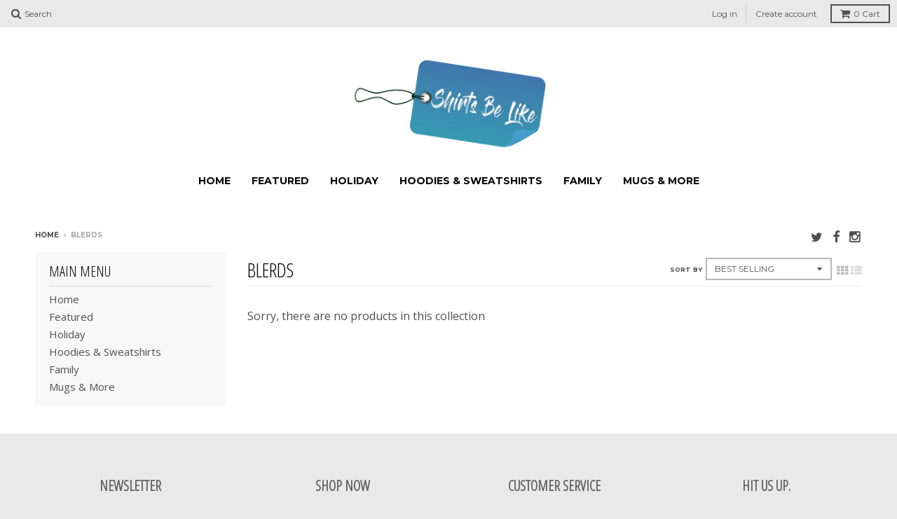

--- FILE ---
content_type: text/css
request_url: https://www.shirtsbelike.com/cdn/shop/t/6/assets/district.scss.css?v=85258044355935215651763402943
body_size: 14587
content:
.clearfix{*zoom: 1}.clearfix:after{clear:both;content:"";display:table}article,aside,details,figcaption,figure,footer,header,hgroup,nav,section,summary{display:block}audio,canvas,video{display:inline-block}audio:not([controls]){display:none;height:0}[hidden],template{display:none}html{background:#fff;color:#000;-webkit-text-size-adjust:100%;-ms-text-size-adjust:100%}html,button,input,select,textarea{font-family:sans-serif}body{margin:0}a{background:transparent}a:focus{outline-color:#34b0b0}a:hover,a:active{outline:0}h1,.h1,header.site-header div.site-logo{font-size:2em;margin:.67em 0}h2,.h2{font-size:1.5em;margin:.83em 0}h3,.h3{font-size:1.17em;margin:1em 0}h4,.h4{font-size:1em;margin:1.33em 0}h5,.h5{font-size:.83em;margin:1.67em 0}h6,.h6{font-size:.75em;margin:2.33em 0}abbr[title]{border-bottom:1px dotted}dfn{font-style:italic}mark{background:#ff0;color:#000}code,kbd,pre,samp{font-family:monospace,serif;font-size:1em}pre{white-space:pre;white-space:pre-wrap;word-wrap:break-word}q{quotes:"\201c" "\201d" "\2018" "\2019"}q:before,q:after{content:"";content:none}small{font-size:80%}sub,sup{font-size:75%;line-height:0;position:relative;vertical-align:baseline}sub{bottom:-.25em}img{max-width:100%;height:auto;border:0}svg:not(:root){overflow:hidden}figure{margin:0}fieldset{border:1px solid #c0c0c0;margin:0 2px;padding:.35em .625em .75em}legend{border:0;padding:0;white-space:normal}button,input,select,textarea{font-family:inherit;font-size:100%;margin:0;vertical-align:baseline}button,input{line-height:normal}button,select{text-transform:none}button,html input[type=button],input[type=reset],input[type=submit]{-webkit-appearance:button;cursor:pointer}button[disabled],input[disabled]{cursor:default}button::-moz-focus-inner,input::-moz-focus-inner{border:0;padding:0}button,input{border-radius:0}select::-ms-expand{display:none}textarea{overflow:auto;vertical-align:top}table{border-collapse:collapse;border-spacing:0}input[type=search]{-webkit-appearance:textfield;-webkit-box-sizing:border-box;-moz-box-sizing:border-box;box-sizing:border-box;border-radius:0;-webkit-appearance:none}input[type=search]::-webkit-search-cancel-button,input[type=search]::-webkit-search-decoration{-webkit-appearance:none}input[type=checkbox],input[type=radio]{-webkit-box-sizing:border-box;-moz-box-sizing:border-box;box-sizing:border-box;padding:0}ul,ol{margin:0;padding:0;list-style-type:none}dl{margin-bottom:.9375em}dl dt{font-weight:700;margin-top:.9375em}dl dd{margin:0}body,input,textarea,button,select{font-size:16px;line-height:1.6;font-family:Open Sans,HelveticaNeue,Helvetica Neue,Helvetica,Arial,sans-serif;color:#4f4f4f;font-weight:400;-webkit-font-smoothing:antialiased;-webkit-text-size-adjust:100%}select{-webkit-appearance:none;-moz-appearance:none;-ms-appearance:none;-o-appearance:none;appearance:none;background-color:transparent;background-image:url(//www.shirtsbelike.com/cdn/shop/t/6/assets/ico-select.svg?v=95242753640478319371531881861);background-position:right 10px center;background-repeat:no-repeat;padding:0 28px 0 10px}h1,.h1,header.site-header div.site-logo,h2,.h2,h3,.h3,h4,.h4,h5,.h5,h6,.h6{display:block;font-family:Open Sans Condensed,HelveticaNeue,Helvetica Neue,Helvetica,Arial,sans-serif;font-weight:300;margin:0 0 .5em;line-height:1.4;color:#000}h1 a,.h1 a,header.site-header div.site-logo a,h2 a,.h2 a,h3 a,.h3 a,h4 a,.h4 a,h5 a,.h5 a,h6 a,.h6 a{text-decoration:none;font-weight:inherit}*{word-break:break-word;-webkit-hyphens:auto;-moz-hyphens:auto;hyphens:auto}h1,.h1,header.site-header div.site-logo{font-size:2.25em}h2,.h2{font-size:1.75em}h3,.h3{font-size:1.375em}h4,.h4{font-size:1.25em}h5,.h5{font-size:1em}h6,.h6{font-size:.875em}p{margin:0 0 .9375em}p img{margin:0}a{color:#34b0b0}a:hover,a:focus{color:#237575}em{font-style:italic}b,strong{font-weight:700}small{font-size:.9em}sup,sub{position:relative;font-size:60%;vertical-align:baseline}sup{top:-.5em}sub{bottom:-.5em}span.icon-fallback-text span.icon,button.icon-fallback-text span.icon,span.icon-text span.icon,button.icon-text span.icon{position:relative;top:2px;display:inline-block}span.icon-fallback-text span.fallback-text,button.icon-fallback-text span.fallback-text,span.icon-text span.fallback-text,button.icon-text span.fallback-text{display:none}@font-face{font-family:ficon;src:url(//www.shirtsbelike.com/cdn/shop/t/6/assets/ficon.eot?v=29762718443197972551531881853);src:url(//www.shirtsbelike.com/cdn/shop/t/6/assets/ficon.eot?v=29762718443197972551531881853#iefix) format("embedded-opentype"),url(//www.shirtsbelike.com/cdn/shop/t/6/assets/ficon.woff?v=108870372649631165971531881854) format("woff"),url(//www.shirtsbelike.com/cdn/shop/t/6/assets/ficon.ttf?v=115366798436124600821531881853) format("truetype"),url(//www.shirtsbelike.com/cdn/shop/t/6/assets/ficon.svg?v=127353213409829292551531881853#ficon) format("svg");font-weight:400;font-style:normal}.icon,.collection aside nav.tags li.active.close a:after{font-family:ficon;speak:none;font-style:normal;font-weight:400;font-variant:normal;text-transform:none;line-height:1;-webkit-font-smoothing:antialiased;-moz-osx-font-smoothing:grayscale}.icon-search:before{content:"\f002"}.icon-email:before{content:"\f003"}.icon-like:before{content:"\f004"}.icon-star:before{content:"\f005"}.icon-star-outline:before{content:"\f006"}.icon-grid:before{content:"\f00a"}.icon-list:before{content:"\f00b"}.icon-close:before{content:"\f00d"}.icon-zoom-in:before{content:"\f00e"}.icon-zoom-out:before{content:"\f010"}.icon-help:before{content:"\f059"}.icon-arrow-left:before{content:"\f060"}.icon-arrow-right:before{content:"\f061"}.icon-alert:before{content:"\f071"}.icon-comment:before{content:"\f075"}.icon-cart:before{content:"\f07a"}.icon-star-half:before{content:"\f089"}.icon-twitter:before{content:"\f099"}.icon-facebook:before{content:"\f09a"}.icon-menu:before{content:"\f0c9"}.icon-google-plus:before{content:"\f0d5"}.icon-angle-left:before{content:"\f104"}.icon-angle-right:before{content:"\f105"}.icon-youtube:before{content:"\f167"}.icon-instagram:before{content:"\f16d"}.icon-tumblr:before{content:"\f173"}.icon-spotify:before{content:"\f1bc"}.icon-vine:before{content:"\f1ca"}.icon-cc-visa:before{content:"\f1f0"}.icon-cc-mastercard:before{content:"\f1f1"}.icon-cc-discover:before{content:"\f1f2"}.icon-cc-amex:before{content:"\f1f3"}.icon-cc-paypal:before{content:"\f1f4"}.icon-cc-stripe:before{content:"\f1f5"}.icon-pinterest:before{content:"\f231"}.icon-medium:before{content:"\f23a"}html{background-color:#e9e9e9}body{background-color:#fff;border-top:10px solid #e9e9e9;padding-top:28px}@media screen and (max-width: 600px){body{border:0px}}main>div:last-of-type{padding-bottom:40px;border-bottom:none}*{-webkit-box-sizing:border-box;-moz-box-sizing:border-box;box-sizing:border-box}main.main-content{margin-top:20px}.button.outline,p.buttons.outline>a,div.hero-content .cell-content a.button{padding:2px 12px;border:2px solid #4f4f4f;color:#4f4f4f;text-transform:uppercase;font-weight:600;font-family:Montserrat,HelveticaNeue,Helvetica Neue,Helvetica,Arial,sans-serif;font-size:11px;text-decoration:none;-webkit-transition:all .1s ease-in-out;-moz-transition:all .1s ease-in-out;transition:all .1s ease-in-out;outline:none}.button.outline:hover,p.buttons.outline>a:hover,div.hero-content .cell-content a.button:hover,.button.outline:focus,p.buttons.outline>a:focus,div.hero-content .cell-content a.button:focus{color:#34b0b0;border-color:#34b0b0}.button.outline.large,p.buttons.outline>a.large,div.hero-content .cell-content a.large.button{padding:6px 24px;font-size:14px}.button.simple{color:#4f4f4f;text-transform:uppercase;font-weight:600;font-family:Montserrat,HelveticaNeue,Helvetica Neue,Helvetica,Arial,sans-serif;font-size:11px;text-decoration:none}.button.simple:hover,.button.simple:focus{color:#34b0b0}.button.solid,p.buttons.solid>a{padding:4px 14px;background:#34b0b0;color:#fff;text-transform:uppercase;font-weight:600;font-family:Montserrat,HelveticaNeue,Helvetica Neue,Helvetica,Arial,sans-serif;font-size:11px;text-decoration:none;cursor:pointer;outline:none;border:0}.button.solid:hover,p.buttons.solid>a:hover,.button.solid:focus,p.buttons.solid>a:focus{background:#237575}.button.solid:focus,p.buttons.solid>a:focus{outline:none}.button.solid.large,p.buttons.solid>a.large{padding:6px 24px;font-size:14px}a{-webkit-transition:color .1s ease-in-out;-moz-transition:color .1s ease-in-out;transition:color .1s ease-in-out}.pagination-container{text-align:center}.pagination{margin:40px auto 0;text-align:center;*zoom: 1;display:inline-block}.pagination:after{clear:both;content:"";display:table}.pagination li{float:left}.pagination li a,.pagination li span{display:block;border-top:2px solid #dbdbdb;border-bottom:2px solid #dbdbdb;border-right:2px solid #dbdbdb;padding:4px 10px;text-decoration:none;text-transform:uppercase;font-weight:600;font-size:.75em;color:#727272}.pagination li a:hover,.pagination li a:focus{background:#34b0b0;color:#fff}.pagination li:first-child a,.pagination li:first-child span{border-left:2px solid #dbdbdb}.pagination li.disabled a,.pagination li.disabled span,.pagination li.active a,.pagination li.active span{cursor:default}.pagination li.active a,.pagination li.active span{background:#fff;color:#34b0b0}.pagination li.disabled a,.pagination li.disabled span{color:#b8b8b8;background:transparent}ul.social-icons{margin:0;padding:0}ul.social-icons li{display:inline-block;margin-right:10px}ul.social-icons li a{display:block;font-size:1.125em;position:relative;top:-3px;color:#4f4f4f}ul.social-icons li a:hover,ul.social-icons li a:focus{color:#34b0b0}ul.social-icons li:last-child{margin-right:0}header.util{position:fixed;left:0;right:0;top:0;z-index:1000;*zoom: 1;background:#e9e9e9;color:#505050;font-size:.75em;font-family:Montserrat,HelveticaNeue,Helvetica Neue,Helvetica,Arial,sans-serif}header.util:after{clear:both;content:"";display:table}header.util a{color:#505050;text-decoration:none}header.util a:hover,header.util a:focus{opacity:.8}header.util a:focus{outline-color:#505050}header.util .wrapper{*zoom: 1;max-width:100%;margin-left:auto;margin-right:auto;position:relative}header.util .wrapper:after{clear:both;content:"";display:table}header.util .left-wrapper{margin:6px 10px;float:left}header.util .right-wrapper{margin:6px 10px;float:right}header.util .search-wrapper{display:none;margin:10px;padding:20px 10px;background:#f8f8f8}header.util .search-wrapper form{max-width:100%;*zoom: 1;padding:0;font-size:0;margin:0 0 0 -30px;direction:ltr}header.util .search-wrapper form:after{clear:both;content:"";display:table}header.util .search-wrapper form>*{padding-left:30px}header.util .search-wrapper form>*{display:inline-block}header.util .search-wrapper form link{display:none}header.util .search-wrapper .icon-wrapper{-webkit-box-sizing:border-box;-moz-box-sizing:border-box;box-sizing:border-box;font-size:16px;min-height:1px;vertical-align:top;width:8.33333%}header.util .search-wrapper .input-wrapper{-webkit-box-sizing:border-box;-moz-box-sizing:border-box;box-sizing:border-box;font-size:16px;min-height:1px;vertical-align:top;width:83.33333%}header.util .search-wrapper .button-wrapper{-webkit-box-sizing:border-box;-moz-box-sizing:border-box;box-sizing:border-box;font-size:16px;min-height:1px;vertical-align:top;width:8.33333%}header.util .search-wrapper span.icon{color:#34b0b0;font-size:1.25em}header.util .search-wrapper span.icon-fallback-text{display:block;height:60px;width:100%;text-align:right;line-height:60px}header.util .search-wrapper input{height:60px;width:100%;padding:0 16px;border:0px;border-bottom:2px solid #d6d6d6;background-color:transparent;font-size:2.25em;color:#4f4f4f}header.util .search-wrapper input:focus{outline:0;background-color:#fff;border-bottom:2px solid #929292}header.util .search-wrapper span.input-group-btn{height:60px}header.util .search-wrapper span.input-group-btn button{width:100%;height:60px;text-align:left;padding:0;border:0px;background-color:transparent}header.util ul,header.util a,header.util li,header.util .left-wrapper,header.util .right-wrapper{display:inline-block;vertical-align:middle}header.util span.icon{font-size:1.25em;margin-right:2px}header.util li{margin-right:4px;padding-right:6px;border-right:1px solid #cacaca}header.util li a{display:inline-block;padding:4px 6px}header.util li:last-child{border-right:0px}header.util li.mobile-menu{display:none}header.util li.mobile-menu a.toggle-menu span.icon{position:relative;top:2px}header.util a#CartButton{padding:2px 12px;border:2px solid #505050}header.util a#CartButton:hover,header.util a#CartButton:focus{opacity:1;background-color:#505050;color:#e9e9e9}@media screen and (max-width: 700px){header.util .left-wrapper ul.text-links li{display:none}header.util .left-wrapper ul.text-links li.mobile-menu{display:inline-block}header.util .right-wrapper ul.text-links li{display:none}}.cart-preview{display:none;position:absolute;top:33px;right:-10px;padding:20px;width:300px;background:#f8f8f8;border-left:1px solid #e7e7e7;border-right:1px solid #e7e7e7;border-bottom:1px solid #e7e7e7;color:#4f4f4f;text-transform:none}@media screen and (max-width: 600px){.cart-preview{top:37px;left:0;right:0;padding:20px;width:auto}}.cart-preview .cart-preview-title{font-size:1.25em;padding-bottom:8px;margin-bottom:12px;border-bottom:1px solid #e7e7e7}.cart-preview .box.product{padding-bottom:12px;margin-bottom:8px;border-bottom:1px solid #e7e7e7}.cart-preview .box.product a{color:#4f4f4f}.cart-preview .box.product a:hover,.cart-preview .box.product a:focus{opacity:1}.cart-preview .box.product figure{*zoom: 1}.cart-preview .box.product figure:after{clear:both;content:"";display:table}.cart-preview .box.product figure>a{display:block;float:left}.cart-preview .box.product figure>a img{max-width:50px;height:auto;display:block;margin-right:6px}.cart-preview .box.product figure figcaption a{display:block;font-size:1.25em}.cart-preview .box.product figure figcaption ul.options li{margin:0;padding:0;color:#a3a3a3;border-right:none}.cart-preview .box.product figure figcaption ul.options li:after{content:","}.cart-preview .box.product figure figcaption ul.options li:last-child:after{content:""}.cart-preview .box.product figure figcaption span.price{display:block}.cart-preview .cart-preview-total{*zoom: 1;padding-bottom:8px;margin-bottom:12px;border-bottom:1px solid #e7e7e7}.cart-preview .cart-preview-total:after{clear:both;content:"";display:table}.cart-preview .cart-preview-total .count{font-style:italic;font-size:13px;margin-bottom:4px}.cart-preview .cart-preview-total .count span{color:#34b0b0}.cart-preview .cart-preview-total .label{margin-top:3px;float:left;font-size:10px;text-transform:uppercase;font-weight:600}.cart-preview .cart-preview-total .total{display:inline-block;font-weight:700;font-size:15px;float:right}.cart-preview a.button{width:100%;text-align:center;font-size:12px;padding-top:8px;padding-bottom:8px;cursor:pointer}.cart-preview a.button.outline,.cart-preview p.buttons.outline>a,.cart-preview div.hero-content .cell-content a.button,div.hero-content .cell-content .cart-preview a.button{margin-top:8px;padding-top:6px;padding-bottom:6px}.search-wrapper{margin:10px;padding:20px 10px;background:#f8f8f8}.search-wrapper form{max-width:100%;*zoom: 1;padding:0;font-size:0;margin:0 0 0 -30px;direction:ltr}.search-wrapper form:after{clear:both;content:"";display:table}.search-wrapper form>*{padding-left:30px}.search-wrapper form>*{display:inline-block}.search-wrapper form link{display:none}.search-wrapper .icon-wrapper{-webkit-box-sizing:border-box;-moz-box-sizing:border-box;box-sizing:border-box;font-size:16px;min-height:1px;vertical-align:top;width:8.33333%}.search-wrapper .input-wrapper{-webkit-box-sizing:border-box;-moz-box-sizing:border-box;box-sizing:border-box;font-size:16px;min-height:1px;vertical-align:top;width:83.33333%}.search-wrapper .button-wrapper{-webkit-box-sizing:border-box;-moz-box-sizing:border-box;box-sizing:border-box;font-size:16px;min-height:1px;vertical-align:top;width:8.33333%}.search-wrapper span.icon{color:#34b0b0;font-size:1.25em}.search-wrapper span.icon-fallback-text{display:block;height:60px;width:100%;text-align:right;line-height:60px}.search-wrapper input{height:60px;width:100%;padding:0 16px;border:0px;border-bottom:2px solid #d6d6d6;background-color:transparent;font-size:2.25em;color:#4f4f4f;-webkit-box-sizing:border-box;-moz-box-sizing:border-box;box-sizing:border-box}.search-wrapper input:focus{outline:0;background-color:#fff;border-bottom:2px solid #929292}.search-wrapper span.input-group-btn{height:60px}.search-wrapper span.input-group-btn button{width:100%;height:60px;text-align:left;padding:0;border:0px;background-color:transparent}header.site-header{background-color:#fff;padding:18px 20px 0;text-align:center}@media screen and (max-width: 700px){header.site-header{padding:10px 20px 0}}header.site-header .wrapper{*zoom: 1;max-width:1180px;margin-left:auto;margin-right:auto;padding-bottom:10px}header.site-header .wrapper:after{clear:both;content:"";display:table}header.site-header h1.site-logo,header.site-header .site-logo.h1,header.site-header div.site-logo{margin:0;padding:20px 8px 20px 0;font-family:Montserrat,HelveticaNeue,Helvetica Neue,Helvetica,Arial,sans-serif;font-size:2.25em;line-height:1;font-weight:600;text-transform:uppercase}header.site-header h1.site-logo a,header.site-header .site-logo.h1 a,header.site-header div.site-logo a{color:#000;display:inline-block}header.site-header h1.site-logo.has-image,header.site-header .site-logo.has-image.h1,header.site-header div.has-image.site-logo{padding:20px 0;margin:0 auto}header.site-header h1.site-logo.has-image a,header.site-header .site-logo.has-image.h1 a,header.site-header div.has-image.site-logo a{max-width:280px}header.site-header h1.site-logo img,header.site-header .site-logo.h1 img,header.site-header div.site-logo img{width:auto;max-width:100%;height:auto;display:block}@media screen and (max-width: 800px){header.site-header h1.site-logo,header.site-header .site-logo.h1,header.site-header div.site-logo{font-size:2em}}@media screen and (max-width: 600px){header.site-header h1.site-logo,header.site-header .site-logo.h1,header.site-header div.site-logo{font-size:1.75em}}header.site-header nav.nav-bar{font-family:Montserrat,HelveticaNeue,Helvetica Neue,Helvetica,Arial,sans-serif;font-size:.875em;margin-bottom:20px;position:relative;z-index:100}header.site-header nav.nav-bar ul.site-nav li{display:inline-block;padding:0}header.site-header nav.nav-bar ul.site-nav li:last-child{margin-right:0}header.site-header nav.nav-bar ul.site-nav li.has-dropdown{position:relative;z-index:1000}header.site-header nav.nav-bar ul.site-nav li.has-dropdown>a:after{content:"";margin-left:6px;opacity:.4;display:inline-block;height:5px;width:8px;position:relative;top:-1px;background-image:url(//www.shirtsbelike.com/cdn/shop/t/6/assets/ico-dropdown.svg?v=80103462439189041331531881863);background-position:center;background-repeat:no-repeat}header.site-header nav.nav-bar ul.site-nav li.has-dropdown>a:hover:after{opacity:1}header.site-header nav.nav-bar ul.site-nav li.has-dropdown>a{padding-right:10px}header.site-header nav.nav-bar ul.site-nav li.has-dropdown>a:hover,header.site-header nav.nav-bar ul.site-nav li.has-dropdown>a:focus{border-bottom-color:#fff}header.site-header nav.nav-bar ul.site-nav li a{display:block;border:1px solid transparent;font-weight:600;text-transform:uppercase;text-decoration:none;color:#000;background:transparent;padding:6px 12px}header.site-header nav.nav-bar ul.site-nav li a:hover,header.site-header nav.nav-bar ul.site-nav li a:focus{color:#34b0b0;background:#fff}header.site-header nav.nav-bar ul.dropdown{display:none;position:absolute;padding:0;background:#fff;z-index:-1;top:36px;left:auto;text-align:left;border-left:1px solid #f2f2f2;border-right:1px solid #f2f2f2;border-bottom:1px solid #f2f2f2}header.site-header nav.nav-bar ul.dropdown li{display:block;margin:0;padding:0}header.site-header nav.nav-bar ul.dropdown li:first-child{padding-top:6px;border-top:4px solid #cccccc}header.site-header nav.nav-bar ul.dropdown li:last-child{padding-bottom:6px}header.site-header nav.nav-bar ul.dropdown li a{-webkit-box-sizing:border-box;-moz-box-sizing:border-box;box-sizing:border-box;border:none;display:block;margin:0;font-size:11px;font-weight:600;text-transform:uppercase;text-decoration:none;letter-spacing:1px;color:#4c4c4c;white-space:nowrap;padding:10px 18px}header.site-header nav.nav-bar ul.dropdown li a:hover,header.site-header nav.nav-bar ul.dropdown li a:focus{border:none}header.site-header nav.nav-bar li.dropdown-hover>a{background-color:#fff!important;color:#34b0b0!important}header.site-header nav.nav-bar li.dropdown-hover>a:after{opacity:1!important}header.site-header nav.nav-bar li.dropdown-hover ul.dropdown{display:block}@media screen and (max-width: 700px){header.site-header nav.nav-bar{display:none}}header.site-header .layout-horizontal{display:table;width:100%}header.site-header .layout-horizontal .logo-contain{display:table-cell;vertical-align:middle;text-align:left}header.site-header .layout-horizontal nav.nav-bar{display:table-cell;vertical-align:middle;text-align:right}@media screen and (max-width: 700px){header.site-header .layout-horizontal nav.nav-bar{display:none}}header.site-header .layout-horizontal h1.site-logo,header.site-header .layout-horizontal .site-logo.h1,header.site-header .layout-horizontal div.site-logo{padding:20px 0 28px;margin:0}@media screen and (max-width: 700px){header.site-header .layout-horizontal h1.site-logo,header.site-header .layout-horizontal .site-logo.h1,header.site-header .layout-horizontal div.site-logo{margin:0 auto;text-align:center}}header.site-header .layout-horizontal nav.nav-bar{padding:0;margin:0}#newsletter-offer{display:none;background-color:#34b0b0;color:#fff;line-height:1.2;padding:0 20px;margin:0 -20px}#newsletter-offer .wrapper{position:relative;*zoom: 1;max-width:1180px;margin-left:auto;margin-right:auto;padding:20px 0}#newsletter-offer .wrapper:after{clear:both;content:"";display:table}#newsletter-offer .offer-container{*zoom: 1;padding:0;font-size:0;margin:0 0 0 -30px;direction:ltr;text-align:left}#newsletter-offer .offer-container:after{clear:both;content:"";display:table}#newsletter-offer .offer-container>*{padding-left:30px}#newsletter-offer .offer-container>*{display:inline-block}#newsletter-offer .offer-container link{display:none}#newsletter-offer .offer-message{-webkit-box-sizing:border-box;-moz-box-sizing:border-box;box-sizing:border-box;font-size:16px;min-height:1px;vertical-align:top;width:50%;text-align:left}@media screen and (max-width: 700px){#newsletter-offer .offer-message{-webkit-box-sizing:border-box;-moz-box-sizing:border-box;box-sizing:border-box;font-size:16px;min-height:1px;vertical-align:top;text-align:center;width:100%;margin-bottom:16px}}#newsletter-offer .offer-message h4,#newsletter-offer .offer-message .h4{margin:0;font-size:1.25em;color:#fff;font-weight:600;text-transform:uppercase}#newsletter-offer .offer-message p{margin:0;font-size:.875em}#newsletter-offer .offer-email{-webkit-box-sizing:border-box;-moz-box-sizing:border-box;box-sizing:border-box;font-size:16px;min-height:1px;vertical-align:top;width:50%;text-align:right;position:absolute;top:50%;right:0;left:50%;margin-top:-22px}@media screen and (max-width: 700px){#newsletter-offer .offer-email{-webkit-box-sizing:border-box;-moz-box-sizing:border-box;box-sizing:border-box;font-size:16px;min-height:1px;vertical-align:top;text-align:center;width:100%;position:static;top:auto;-webkit-transform:translateY(0);-moz-transform:translateY(0);-ms-transform:translateY(0);-o-transform:translateY(0);transform:translateY(0);margin-top:0}}#newsletter-offer .offer-email form{padding-right:24px;display:table;border-collapse:collapse;width:100%;height:44px;max-width:400px;margin:0 auto;float:right}@media screen and (max-width: 700px){#newsletter-offer .offer-email form{float:none;max-width:400px;margin:0 auto}#newsletter-offer .offer-email form button{margin-right:0}}#newsletter-offer .offer-email .input-wrapper{display:table-cell;width:100%}#newsletter-offer .offer-email .button-wrapper{display:table-cell;width:1%;vertical-align:middle;font-size:0}#newsletter-offer .offer-email input{border:2px solid #99d7d7;padding:7px 8px 9px;font-size:.6875em;font-weight:600;color:#fff;background-color:transparent;margin-right:2.4%;width:100%;outline:0;height:44px}#newsletter-offer .offer-email input:focus{border-color:#fff}#newsletter-offer .offer-email input::-webkit-input-placeholder{color:#99d7d7}#newsletter-offer .offer-email input::-moz-placeholder{color:#99d7d7}#newsletter-offer .offer-email input:-moz-placeholder{color:#99d7d7}#newsletter-offer .offer-email input:-ms-input-placeholder{color:#99d7d7}#newsletter-offer .offer-email button{padding:10px;background-color:#fff;color:#34b0b0;font-size:11px;text-transform:uppercase;font-family:Montserrat,HelveticaNeue,Helvetica Neue,Helvetica,Arial,sans-serif;border:0;height:44px;margin:0 24px 0 6px;word-break:normal;-webkit-hyphens:none;-moz-hyphens:none;hyphens:none}#newsletter-offer .offer-close span.icon-text{position:absolute;top:50%;right:0;margin-top:-11px;opacity:.2;cursor:pointer;z-index:100}#newsletter-offer .offer-close span.icon-text:hover,#newsletter-offer .offer-close span.icon-text:focus{opacity:1;color:#fff}@media screen and (max-width: 700px){#newsletter-offer .offer-close span.icon-text{top:6px;right:-10px;margin-top:0}}#newsletter-offer .offer-close span.text{display:none}#newsletter-offer.style-overlay{margin:0 auto;width:100%;max-width:400px}#newsletter-offer.style-overlay .offer-container{margin:0}#newsletter-offer.style-overlay .offer-message{width:100%;padding:0;text-align:center}#newsletter-offer.style-overlay .offer-email{width:100%;margin:20px 0 0;padding:20px 0 0;text-align:center;position:static;top:auto;bottom:auto;left:auto;right:auto;border-top:1px solid #5cbfbf}#newsletter-offer.style-overlay .offer-email button{margin-right:0}#newsletter-offer.style-overlay .offer-close span.icon-text{top:6px;right:-6px;margin-top:0}#newsletter-offer button.mfp-close{display:none}.mfp-content #newsletter-offer{display:block}div.hero-content{margin-top:-20px}div.hero-content.multiple{padding-bottom:20px;background-color:#fff}div.hero-content.header{padding-bottom:20px}div.hero-content.above{margin-left:auto;margin-right:auto;max-width:1180px}div.hero-content .wrapper{background-color:#fff;*zoom: 1;max-width:100%;margin-left:auto;margin-right:auto;padding:0}div.hero-content .wrapper:after{clear:both;content:"";display:table}div.hero-content img{width:100%;height:auto;display:block}div.hero-content .gallery-cell{width:100%;height:auto;position:relative}div.hero-content .cell-content{position:absolute;top:0;bottom:0;left:0;right:0;pointer-events:none}div.hero-content .cell-content.justify-start .inner-wrapper{text-align:left}div.hero-content .cell-content.justify-center .inner-wrapper{text-align:center}div.hero-content .cell-content.justify-center .inner-wrapper h2 span,div.hero-content .cell-content.justify-center .inner-wrapper .h2 span,div.hero-content .cell-content.justify-center .inner-wrapper p span{margin-left:auto;margin-right:auto}div.hero-content .cell-content.justify-end .inner-wrapper{text-align:right}div.hero-content .cell-content.justify-end .inner-wrapper h2,div.hero-content .cell-content.justify-end .inner-wrapper .h2,div.hero-content .cell-content.justify-end .inner-wrapper p{*zoom: 1}div.hero-content .cell-content.justify-end .inner-wrapper h2:after,div.hero-content .cell-content.justify-end .inner-wrapper .h2:after,div.hero-content .cell-content.justify-end .inner-wrapper p:after{clear:both;content:"";display:table}div.hero-content .cell-content.justify-end .inner-wrapper h2 span,div.hero-content .cell-content.justify-end .inner-wrapper .h2 span,div.hero-content .cell-content.justify-end .inner-wrapper p span{float:right}div.hero-content .cell-content.align-start .inner-wrapper{vertical-align:top}div.hero-content .cell-content.align-center .inner-wrapper{vertical-align:middle}div.hero-content .cell-content.align-end .inner-wrapper{vertical-align:bottom}div.hero-content .cell-content .content-box{padding:40px;width:100%;height:100%}@media screen and (max-width: 800px){div.hero-content .cell-content .content-box{padding:20px;font-size:14px}}@media screen and (max-width: 600px){div.hero-content .cell-content .content-box{padding:10px;font-size:12px}}div.hero-content .cell-content .outer-wrapper{display:table;width:100%;height:100%}div.hero-content .cell-content .inner-wrapper{display:table-cell;width:100%}div.hero-content .cell-content h2,div.hero-content .cell-content .h2,div.hero-content .cell-content p{color:#fff}div.hero-content .cell-content h2 span,div.hero-content .cell-content .h2 span,div.hero-content .cell-content p span{display:block;max-width:40%}div.hero-content .cell-content h2,div.hero-content .cell-content .h2{font-size:34px;margin-bottom:0;text-transform:uppercase;line-height:1.2}div.hero-content .cell-content p{font-size:16px;margin-bottom:10px}div.hero-content .cell-content a{pointer-events:auto}div.hero-content .cell-content a.button{display:inline-block;margin:8px 0 0;padding:4px 24px;font-size:.75em}@media screen and (max-width: 800px){div.hero-content .cell-content h2,div.hero-content .cell-content .h2{font-size:24px}div.hero-content .cell-content p{font-size:15px;margin-bottom:0}div.hero-content .cell-content a.button{margin:.5em 0;padding:2px 6px;font-size:11px}}@media screen and (max-width: 600px){div.hero-content .cell-content h2,div.hero-content .cell-content .h2{font-size:15px}div.hero-content .cell-content p{font-size:12px}}div.hero-content .js-flickity .cell-content{visibility:hidden}div.hero-content .js-flickity.flickity-enabled .cell-content{visibility:visible}div.hero-content .homepage_hero_image_1 .cell-content h2,div.hero-content .homepage_hero_image_1 .cell-content .h2,div.hero-content .homepage_hero_image_1 .cell-content p,div.hero-content .homepage_hero_image_1 .cell-content a{color:#fff}div.hero-content .homepage_hero_image_1 .cell-content a.button{border-color:#fff}div.hero-content .homepage_hero_image_1 .cell-content a.button:hover,div.hero-content .homepage_hero_image_1 .cell-content a.button:focus{color:#fff;border-color:#fff}div.hero-content .homepage_hero_image_1 .cell-content a:hover,div.hero-content .homepage_hero_image_1 .cell-content a:focus{color:#fff;border-color:#fff}div.hero-content .homepage_hero_image_2 .cell-content h2,div.hero-content .homepage_hero_image_2 .cell-content .h2,div.hero-content .homepage_hero_image_2 .cell-content p,div.hero-content .homepage_hero_image_2 .cell-content a{color:#fff}div.hero-content .homepage_hero_image_2 .cell-content a.button{border-color:#fff}div.hero-content .homepage_hero_image_2 .cell-content a.button:hover,div.hero-content .homepage_hero_image_2 .cell-content a.button:focus{color:#fff;border-color:#fff}div.hero-content .homepage_hero_image_2 .cell-content a:hover,div.hero-content .homepage_hero_image_2 .cell-content a:focus{color:#fff;border-color:#fff}div.hero-content .homepage_hero_image_3 .cell-content h2,div.hero-content .homepage_hero_image_3 .cell-content .h2,div.hero-content .homepage_hero_image_3 .cell-content p,div.hero-content .homepage_hero_image_3 .cell-content a{color:#fff}div.hero-content .homepage_hero_image_3 .cell-content a.button{border-color:#fff}div.hero-content .homepage_hero_image_3 .cell-content a.button:hover,div.hero-content .homepage_hero_image_3 .cell-content a.button:focus{color:#fff;border-color:#fff}div.hero-content .homepage_hero_image_3 .cell-content a:hover,div.hero-content .homepage_hero_image_3 .cell-content a:focus{color:#fff;border-color:#fff}div.hero-content .homepage_hero_image_4 .cell-content h2,div.hero-content .homepage_hero_image_4 .cell-content .h2,div.hero-content .homepage_hero_image_4 .cell-content p,div.hero-content .homepage_hero_image_4 .cell-content a{color:#fff}div.hero-content .homepage_hero_image_4 .cell-content a.button{border-color:#fff}div.hero-content .homepage_hero_image_4 .cell-content a.button:hover,div.hero-content .homepage_hero_image_4 .cell-content a.button:focus{color:#fff;border-color:#fff}div.hero-content .homepage_hero_image_4 .cell-content a:hover,div.hero-content .homepage_hero_image_4 .cell-content a:focus{color:#fff;border-color:#fff}div.hero-content .homepage_hero_image_5 .cell-content h2,div.hero-content .homepage_hero_image_5 .cell-content .h2,div.hero-content .homepage_hero_image_5 .cell-content p{color:#fff}div.hero-content .homepage_hero_image_5 .cell-content a{color:#34b0b0}div.hero-content .homepage_hero_image_5 .cell-content a.button{border-color:#34b0b0}div.hero-content .homepage_hero_image_5 .cell-content a.button:hover,div.hero-content .homepage_hero_image_5 .cell-content a.button:focus{color:#fff;border-color:#fff}div.hero-content .homepage_hero_image_5 .cell-content a:hover,div.hero-content .homepage_hero_image_5 .cell-content a:focus{color:#fff;border-color:#fff}div.header-content{padding-bottom:0!important}div.header-content .wrapper{*zoom: 1;max-width:100%;margin-left:auto;margin-right:auto}div.header-content .wrapper:after{clear:both;content:"";display:table}div.header-content img{max-width:100%;height:auto;display:block}div.featured-text{padding:40px 20px;border-bottom:1px solid #ededed;background-color:#fff}div.featured-text .wrapper{*zoom: 1;max-width:1180px;margin-left:auto;margin-right:auto}div.featured-text .wrapper:after{clear:both;content:"";display:table}@media screen and (max-width: 600px){div.featured-text{padding:40px 20px 20px;font-size:14px}}div.featured-text h2.title,div.featured-text .title.h2{text-align:center;margin-bottom:.25em;text-transform:uppercase;font-weight:400;font-size:1.75em}div.featured-text .content{margin:0 auto}div.featured-text .content p{max-width:80%;margin-left:auto;margin-right:auto}@media screen and (max-width: 800px){div.featured-text .content{font-size:1em}div.featured-text .content p{max-width:none}}div.featured-text.full-width{padding:40px 0}div.featured-grid{padding:40px 20px;border-bottom:1px solid #ededed}div.featured-grid .wrapper{*zoom: 1;max-width:1180px;margin-left:auto;margin-right:auto}div.featured-grid .wrapper:after{clear:both;content:"";display:table}div.featured-grid h3,div.featured-grid .h3{margin-bottom:20px;text-align:center;font-size:1.5em;text-transform:uppercase;font-weight:400}div.featured-grid .row{*zoom: 1;padding:0;font-size:0;margin:0 0 30px -30px;direction:ltr}div.featured-grid .row:after{clear:both;content:"";display:table}div.featured-grid .row>*{padding-left:30px}div.featured-grid .row>*{display:inline-block}div.featured-grid .row link{display:none}div.featured-grid .row.row-2 .box{-webkit-box-sizing:border-box;-moz-box-sizing:border-box;box-sizing:border-box;font-size:16px;min-height:1px;vertical-align:top;width:50%}div.featured-grid .row.row-3 .box{-webkit-box-sizing:border-box;-moz-box-sizing:border-box;box-sizing:border-box;font-size:16px;min-height:1px;vertical-align:top;width:33.33333%}div.featured-grid .row:last-of-type{margin-bottom:0}@media screen and (max-width: 700px){div.featured-grid .row{margin-bottom:0}div.featured-grid .row.row-2 .box,div.featured-grid .row.row-3 .box{-webkit-box-sizing:border-box;-moz-box-sizing:border-box;box-sizing:border-box;font-size:16px;min-height:1px;vertical-align:top;width:100%;margin-bottom:20px}}div.featured-grid .box a{display:block;background-size:contain;background-position:center center}div.featured-grid .box figure{position:relative;display:block;overflow:hidden;max-width:575px;margin:0 auto}div.featured-grid .box figure img{-webkit-transition:all .5s ease-out;-moz-transition:all .5s ease-out;transition:all .5s ease-out;display:block;max-width:100%;height:auto;margin:0 auto}div.featured-grid .box figure:after{-webkit-transition:background-color .5s ease-out;-moz-transition:background-color .5s ease-out;transition:background-color .5s ease-out;content:"";background:transparent;position:absolute;top:0;bottom:0;left:0;right:0;z-index:10}div.featured-grid .box figure figcaption{position:absolute;top:50%;-webkit-transform:translateY(-50%);-moz-transform:translateY(-50%);-ms-transform:translateY(-50%);-o-transform:translateY(-50%);transform:translateY(-50%);width:100%;text-align:center;z-index:20}div.featured-grid .box figure figcaption h4,div.featured-grid .box figure figcaption .h4{margin:0 auto;display:inline-block;color:#fff;border:2px solid white;text-transform:uppercase;font-weight:700;padding:6px 16px;font-size:1.6em;text-shadow:1px 1px 1px rgba(0,0,0,.4);width:auto;max-width:90%;-webkit-transition:all .5s ease-in-out;-moz-transition:all .5s ease-in-out;transition:all .5s ease-in-out}div.featured-grid .box a.text-overlay:hover figure:after,div.featured-grid .box a.text-overlay:focus figure:after{background:#34b0b066}div.featured-grid .box a.text-overlay:hover figcaption h4,div.featured-grid .box a.text-overlay:hover figcaption .h4,div.featured-grid .box a.text-overlay:focus figcaption h4,div.featured-grid .box a.text-overlay:focus figcaption .h4{border-width:4px;padding:12px 32px;background-color:transparent;-webkit-transform:scale(1.1);-moz-transform:scale(1.1);-ms-transform:scale(1.1);-o-transform:scale(1.1);transform:scale(1.1)}div.featured-grid .box a.zoom:hover figure img,div.featured-grid .box a.zoom:focus figure img{-webkit-transform:scale(1.05);-moz-transform:scale(1.05);-ms-transform:scale(1.05);-o-transform:scale(1.05);transform:scale(1.05)}div.featured-grid .box a.zoom:hover figcaption h4,div.featured-grid .box a.zoom:hover figcaption .h4,div.featured-grid .box a.zoom:focus figcaption h4,div.featured-grid .box a.zoom:focus figcaption .h4{-webkit-transform:scale(1.1);-moz-transform:scale(1.1);-ms-transform:scale(1.1);-o-transform:scale(1.1);transform:scale(1.1)}div.featured-grid .box a.rollover figure img{-webkit-transition:none;-moz-transition:none;transition:none}div.featured-grid .box a.rollover:hover figure:after,div.featured-grid .box a.rollover:focus figure:after{display:none}div.featured-grid .box a.rollover:hover figure img,div.featured-grid .box a.rollover:focus figure img{-webkit-transition:none;-moz-transition:none;transition:none;opacity:0}div.featured-grid .box figcaption.below{text-align:center}div.featured-grid .box figcaption.below h3,div.featured-grid .box figcaption.below .h3{margin:0}div.featured-grid .box figcaption.below a{padding:6px 4px 0;display:block;color:#000;text-transform:uppercase;font-weight:400}.collection,.featured-collection,.simple-collection{padding:0 20px 40px;background:#fff;border-bottom:1px solid #ededed}.collection.blog,.featured-collection.blog,.simple-collection.blog{padding-bottom:0}@media screen and (max-width: 800px){.collection,.featured-collection,.simple-collection{padding:40px 20px}}.collection .wrapper,.featured-collection .wrapper,.simple-collection .wrapper{*zoom: 1;max-width:1180px;margin-left:auto;margin-right:auto}.collection .wrapper:after,.featured-collection .wrapper:after,.simple-collection .wrapper:after{clear:both;content:"";display:table}.collection .collection-container,.featured-collection .collection-container,.simple-collection .collection-container{padding:12px 0 40px}body.template-index .collection,body.template-index .featured-collection,body.template-index .simple-collection,.featured-collection{padding:40px 20px}.featured-collection .grid{*zoom: 1;padding:0;font-size:0;margin:0 0 0 -30px;direction:ltr}.featured-collection .grid:after{clear:both;content:"";display:table}.featured-collection .grid>*{padding-left:30px}.featured-collection .grid>*{display:inline-block}.featured-collection .grid link{display:none}.featured-collection .box{-webkit-box-sizing:border-box;-moz-box-sizing:border-box;box-sizing:border-box;font-size:16px;min-height:1px;vertical-align:top;width:25%;margin-bottom:30px}.featured-collection .box.header{text-align:center}.featured-collection .box.header .details{width:100%;padding-right:30px}.featured-collection .box.header h4,.featured-collection .box.header .h4{font-size:1.75em;text-transform:uppercase;font-weight:400}@media screen and (max-width: 600px){.featured-collection .box.header p{font-size:.875em}}@media screen and (max-width: 800px){.featured-collection .box{-webkit-box-sizing:border-box;-moz-box-sizing:border-box;box-sizing:border-box;font-size:16px;min-height:1px;vertical-align:top;width:50%}}@media screen and (max-width: 600px){.featured-collection .box{-webkit-box-sizing:border-box;-moz-box-sizing:border-box;box-sizing:border-box;font-size:16px;min-height:1px;vertical-align:top;width:100%}.featured-collection .box.header .details{padding-right:0}}.featured-collection.layout-8 .box.header,.featured-collection.layout-4 .box.header{-webkit-box-sizing:border-box;-moz-box-sizing:border-box;box-sizing:border-box;font-size:16px;min-height:1px;vertical-align:top;width:100%}.featured-collection.layout-6 .box.header,.featured-collection.layout-2 .box.header{-webkit-box-sizing:border-box;-moz-box-sizing:border-box;box-sizing:border-box;font-size:16px;min-height:1px;vertical-align:top;width:50%;position:relative}.featured-collection.layout-6 .box.header .details,.featured-collection.layout-2 .box.header .details{position:absolute;top:50%;-webkit-transform:translateY(-50%);-moz-transform:translateY(-50%);-ms-transform:translateY(-50%);-o-transform:translateY(-50%);transform:translateY(-50%)}@media screen and (max-width: 800px){.featured-collection.layout-6 .box.header,.featured-collection.layout-2 .box.header{-webkit-box-sizing:border-box;-moz-box-sizing:border-box;box-sizing:border-box;font-size:16px;min-height:1px;vertical-align:top;width:100%;height:auto!important}.featured-collection.layout-6 .box.header .details,.featured-collection.layout-2 .box.header .details{position:static;top:auto;-webkit-transform:translateY(0);-moz-transform:translateY(0);-ms-transform:translateY(0);-o-transform:translateY(0);transform:translateY(0)}}.simple-collection{padding:40px 20px}.simple-collection header{*zoom: 1;position:relative;margin-bottom:20px}.simple-collection header:after{clear:both;content:"";display:table}.simple-collection header h4,.simple-collection header .h4{float:left;margin:0;font-size:1.75em;text-transform:uppercase;font-weight:400}.simple-collection header a.button.outline,.simple-collection header p.buttons.outline>a,.simple-collection header div.hero-content .cell-content a.button,div.hero-content .cell-content .simple-collection header a.button{float:right;top:5px;position:relative;padding:2px 12px;border:2px solid #4f4f4f;color:#4f4f4f;text-transform:uppercase;font-weight:600;font-family:Montserrat,HelveticaNeue,Helvetica Neue,Helvetica,Arial,sans-serif;font-size:11px;text-decoration:none;-webkit-transition:all .1s ease-in-out;-moz-transition:all .1s ease-in-out;transition:all .1s ease-in-out;outline:none}.simple-collection header a.button.outline:hover,.simple-collection header p.buttons.outline>a:hover,.simple-collection header div.hero-content .cell-content a.button:hover,div.hero-content .cell-content .simple-collection header a.button:hover,.simple-collection header a.button.outline:focus,.simple-collection header p.buttons.outline>a:focus,.simple-collection header div.hero-content .cell-content a.button:focus,div.hero-content .cell-content .simple-collection header a.button:focus{color:#34b0b0;border-color:#34b0b0}@media screen and (max-width: 800px){.simple-collection header{text-align:center;padding-bottom:20px}.simple-collection header h4,.simple-collection header .h4{float:none}.simple-collection header a.button.outline,.simple-collection header p.buttons.outline>a,.simple-collection header div.hero-content .cell-content a.button,div.hero-content .cell-content .simple-collection header a.button{float:none;position:static;top:auto;-webkit-transform:translateY(0);-moz-transform:translateY(0);-ms-transform:translateY(0);-o-transform:translateY(0);transform:translateY(0)}}.simple-collection .product-container{*zoom: 1;padding:0;font-size:0;margin:0 0 0 -30px;direction:ltr}.simple-collection .product-container:after{clear:both;content:"";display:table}.simple-collection .product-container>*{padding-left:30px}.simple-collection .product-container>*{display:inline-block}.simple-collection .product-container link{display:none}.simple-collection .product-container .box{-webkit-box-sizing:border-box;-moz-box-sizing:border-box;box-sizing:border-box;font-size:16px;min-height:1px;vertical-align:top;width:25%;margin-bottom:30px}@media screen and (max-width: 800px){.simple-collection .product-container .box{-webkit-box-sizing:border-box;-moz-box-sizing:border-box;box-sizing:border-box;font-size:16px;min-height:1px;vertical-align:top;width:50%}}@media screen and (max-width: 600px){.simple-collection .product-container .box{-webkit-box-sizing:border-box;-moz-box-sizing:border-box;box-sizing:border-box;font-size:16px;min-height:1px;vertical-align:top;width:100%}}.collection{margin-top:0}.collection .grid{*zoom: 1;padding:0;font-size:0;margin:0 0 0 -30px;direction:rtl}.collection .grid:after{clear:both;content:"";display:table}.collection .grid>*{padding-left:30px}.collection .grid>*{direction:ltr;text-align:left;display:inline-block}.collection .grid link{display:none}.collection .grid .aside-container{-webkit-box-sizing:border-box;-moz-box-sizing:border-box;box-sizing:border-box;font-size:16px;min-height:1px;vertical-align:top;width:25%}.collection .grid .collection-container{-webkit-box-sizing:border-box;-moz-box-sizing:border-box;box-sizing:border-box;font-size:16px;min-height:1px;vertical-align:top;width:75%}.collection .grid.full-width .collection-container{-webkit-box-sizing:border-box;-moz-box-sizing:border-box;box-sizing:border-box;font-size:16px;min-height:1px;vertical-align:top;width:100%}@media screen and (max-width: 950px){.collection .grid .aside-container{-webkit-box-sizing:border-box;-moz-box-sizing:border-box;box-sizing:border-box;font-size:16px;min-height:1px;vertical-align:top;width:33.33333%}.collection .grid .collection-container{-webkit-box-sizing:border-box;-moz-box-sizing:border-box;box-sizing:border-box;font-size:16px;min-height:1px;vertical-align:top;width:66.66667%}}@media screen and (max-width: 800px){.collection .grid .aside-container,.collection .grid .collection-container{-webkit-box-sizing:border-box;-moz-box-sizing:border-box;box-sizing:border-box;font-size:16px;min-height:1px;vertical-align:top;width:100%}}.collection.blog .grid{*zoom: 1;padding:0;font-size:0;margin:0 0 0 -30px;direction:ltr}.collection.blog .grid:after{clear:both;content:"";display:table}.collection.blog .grid>*{padding-left:30px}.collection.blog .grid>*{display:inline-block}.collection.blog .grid link{display:none}@media screen and (max-width: 800px){.collection.blog .aside-container{display:none}}.collection aside{*zoom: 1;margin-top:6px;padding:14px 20px;background:#f8f8f8}.collection aside:after{clear:both;content:"";display:table}.collection aside nav{margin-bottom:20px;-ms-word-break:break-all;word-break:break-all;word-break:break-word;-webkit-hyphens:auto;-moz-hyphens:auto;hyphens:auto}.collection aside nav:last-of-type{margin-bottom:0}.collection aside nav h5,.collection aside nav .h5{margin-bottom:6px;padding-bottom:6px;font-size:1.25em;text-transform:uppercase;color:#000;font-weight:400;border-bottom:1px solid #dfdfdf}.collection aside nav li.active a{color:#34b0b0}.collection aside nav span.title{display:block;font-family:Open Sans,HelveticaNeue,Helvetica Neue,Helvetica,Arial,sans-serif;margin-bottom:4px;line-height:1.4}.collection aside nav time,.collection aside nav a.util{position:relative;font-family:Montserrat,HelveticaNeue,Helvetica Neue,Helvetica,Arial,sans-serif;text-transform:uppercase;font-size:11px}.collection aside nav a{font-size:.9375em;text-decoration:none;color:#4f4f4f;text-transform:capitalize}.collection aside nav a:hover,.collection aside nav a:focus{color:#237575}.collection aside nav a.active{color:#34b0b0}.collection aside nav.tags ul{padding-left:8px}.collection aside nav.tags li{display:inline-block;margin:0 0 2px}.collection aside nav.tags li a{border:2px solid #4f4f4f;color:#4f4f4f;text-transform:uppercase;font-weight:600;font-family:Montserrat,HelveticaNeue,Helvetica Neue,Helvetica,Arial,sans-serif;font-size:11px;text-decoration:none;-webkit-transition:all .1s ease-in-out;-moz-transition:all .1s ease-in-out;transition:all .1s ease-in-out;outline:none;padding:4px 0;font-size:.625em;border:none;box-shadow:8px 0 #e7e7e7,-8px 0 #e7e7e7;background-color:#e7e7e7;margin-right:18px}.collection aside nav.tags li a:hover,.collection aside nav.tags li a:focus{color:#34b0b0;border-color:#34b0b0}.collection aside nav.tags li a:hover{color:#fff;background-color:#34b0b0;border-color:#34b0b0;box-shadow:8px 0 #34b0b0,-8px 0 #34b0b0}.collection aside nav.tags li.active a{color:#fff;background-color:#34b0b0;border-color:#34b0b0;box-shadow:8px 0 #34b0b0,-8px 0 #34b0b0}.collection aside nav.tags li.active.close a:after{content:"\f00d";font-size:11px;position:relative;top:1px;padding-left:4px}@media screen and (max-width: 800px){.collection aside{margin:20px auto 40px}.collection aside .nav-container{*zoom: 1;padding:0;font-size:0;margin:0 0 0 -30px;direction:ltr}.collection aside .nav-container:after{clear:both;content:"";display:table}.collection aside .nav-container>*{padding-left:30px}.collection aside .nav-container>*{display:inline-block}.collection aside .nav-container link{display:none}.collection aside nav{text-align:center;-webkit-box-sizing:border-box;-moz-box-sizing:border-box;box-sizing:border-box;font-size:16px;min-height:1px;vertical-align:top;width:100%}.collection aside nav h5,.collection aside nav .h5{font-size:1.125em}.collection aside nav.menu-3{-webkit-box-sizing:border-box;-moz-box-sizing:border-box;box-sizing:border-box;font-size:16px;min-height:1px;vertical-align:top;width:33.33333%}.collection aside nav.menu-2{-webkit-box-sizing:border-box;-moz-box-sizing:border-box;box-sizing:border-box;font-size:16px;min-height:1px;vertical-align:top;width:50%}.collection aside nav.menu-1{-webkit-box-sizing:border-box;-moz-box-sizing:border-box;box-sizing:border-box;font-size:16px;min-height:1px;vertical-align:top;width:100%}.collection aside nav.tags{-webkit-box-sizing:border-box;-moz-box-sizing:border-box;box-sizing:border-box;font-size:16px;min-height:1px;vertical-align:top;width:100%}}@media screen and (max-width: 600px){.collection aside nav{-webkit-box-sizing:border-box;-moz-box-sizing:border-box;box-sizing:border-box;font-size:16px;min-height:1px;vertical-align:top;width:100%;text-align:center!important}.collection aside nav.menu-3,.collection aside nav.menu-2,.collection aside nav.menu-1{-webkit-box-sizing:border-box;-moz-box-sizing:border-box;box-sizing:border-box;font-size:16px;min-height:1px;vertical-align:top;width:100%}.collection aside nav li{display:inline-block}.collection aside nav li a{display:inline-block}.collection aside nav li a:after{content:", "}.collection aside nav li:last-child a:after{content:""}.collection aside nav.recent-posts li{display:block}.collection aside nav.recent-posts li a:after{content:""}.collection aside nav.tags li a:after{content:""}}@media screen and (max-width: 800px){.collection .aside-container{display:none}}.collection .mobile-aside-container{display:none;margin:-24px 0 30px;text-align:center}@media screen and (max-width: 800px){.collection .mobile-aside-container{display:block}}.collection .mobile-aside-container a.button.simple{background-color:transparent;background-image:url(//www.shirtsbelike.com/cdn/shop/t/6/assets/ico-select.svg?v=95242753640478319371531881861);background-position:right 5px center;background-repeat:no-repeat;padding:0 20px 0 10px}.collection .mobile-aside-container aside{margin:10px 0 0;display:none}.collection .products{padding-bottom:16px;margin-bottom:16px;*zoom: 1}.collection .products:after{clear:both;content:"";display:table}.collection .products-grid{position:relative;*zoom: 1;padding:0;font-size:0;margin:0 0 0 -30px;direction:ltr}.collection .products-grid:after{clear:both;content:"";display:table}.collection .products-grid>*{padding-left:30px}.collection .products-grid>*{display:inline-block}.collection .products-grid link{display:none}.collection .products-grid .box.product{-webkit-box-sizing:border-box;-moz-box-sizing:border-box;box-sizing:border-box;font-size:16px;min-height:1px;vertical-align:top;width:33.33333%;margin-bottom:20px}.collection .products-grid .box.product figcaption{text-align:center}@media screen and (max-width: 950px){.collection .products-grid .box.product{-webkit-box-sizing:border-box;-moz-box-sizing:border-box;box-sizing:border-box;font-size:16px;min-height:1px;vertical-align:top;width:50%}}@media screen and (max-width: 600px){.collection .products-grid .box.product{-webkit-box-sizing:border-box;-moz-box-sizing:border-box;box-sizing:border-box;font-size:16px;min-height:1px;vertical-align:top;width:100%}}.collection .products-grid.full-width .box.product{-webkit-box-sizing:border-box;-moz-box-sizing:border-box;box-sizing:border-box;font-size:16px;min-height:1px;vertical-align:top;width:25%}@media screen and (max-width: 800px){.collection .products-grid.full-width .box.product{-webkit-box-sizing:border-box;-moz-box-sizing:border-box;box-sizing:border-box;font-size:16px;min-height:1px;vertical-align:top;width:50%}}@media screen and (max-width: 600px){.collection .products-grid.full-width .box.product{-webkit-box-sizing:border-box;-moz-box-sizing:border-box;box-sizing:border-box;font-size:16px;min-height:1px;vertical-align:top;width:100%}}.collection .products-grid>p{font-size:16px}.collection .products-list.full-width{margin:0 auto;max-width:800px}.collection .products-list .box.product figure{*zoom: 1;margin-bottom:20px;padding-bottom:20px}.collection .products-list .box.product figure:after{clear:both;content:"";display:table}.collection .products-list .box.product figure .product-thumbnail{width:120px;margin-right:12px;float:left}@media screen and (min-width: 440.1px) and (max-width: 599.9px){.collection .products-list .box.product figure .product-thumbnail{width:80px}}@media screen and (max-width: 440px){.collection .products-list .box.product figure .product-thumbnail{width:100%;float:none;margin-bottom:12px}}.collection .products-list .box.product figure .product-thumbnail a{display:block;background-color:#f8f8f8}.collection .products-list .box.product figure .product-thumbnail img{margin:0 auto;height:auto;display:block}.collection .products-list .box.product figure figcaption{margin-left:132px;margin-top:0}@media screen and (min-width: 440.1px) and (max-width: 599.9px){.collection .products-list .box.product figure figcaption{margin-left:92px}}@media screen and (max-width: 440px){.collection .products-list .box.product figure figcaption{margin-left:0}}.collection .products-list .box.product figure figcaption header{display:table;width:100%;padding-bottom:6px;margin-bottom:6px;border-bottom:1px solid #dbdbdb}.collection .products-list .box.product figure figcaption a.product-title{font-weight:700;display:table-cell;text-align:left}.collection .products-list .box.product figure figcaption span.price{display:table-cell;text-align:right;min-width:100px}.collection .products-list .box.product figure figcaption span.label{background-color:#f8f8f8}.collection .products-list .box.product figure figcaption span.label.sale{background-color:#34b0b0}@media screen and (max-width: 400px){.collection .products-list .box.product figure figcaption a.product-title,.collection .products-list .box.product figure figcaption span.price{display:block;text-align:left;min-width:0}}.collection .products-list .box.product figure figcaption p.description{font-size:.875em;margin-bottom:6px}@media screen and (max-width: 600px){.collection .products-list .box.product figure{margin-bottom:40px}}.collection.search-results .search-wrapper{padding:20px}.collection.search-results .search-wrapper form{margin:0}.collection.search-results .search-wrapper form .icon-wrapper{padding:0;margin:0;display:block;width:30px;float:left}.collection.search-results .search-wrapper form .input-wrapper{margin:0;display:block;float:none;width:100%;padding:0 20px 0 60px}.collection.search-results .search-wrapper form .button-wrapper{display:none}.collection.search-results .collection-header{margin-top:40px}.collection.search-results h1,.collection.search-results .h1,.collection.search-results header.site-header div.site-logo,header.site-header .collection.search-results div.site-logo{text-align:center;float:none;text-transform:none;font-size:2.25em}.collection.search-results .search-list{width:100%;max-width:800px;margin:0 auto}.collection.search-results .simple-collection{border-bottom:none;padding-bottom:0}@media screen and (max-width: 600px){.collection.search-results .search-wrapper{margin-bottom:40px}.collection.search-results .search-wrapper form .icon-wrapper{width:20px}.collection.search-results .search-wrapper form .input-wrapper{padding:0 20px}.collection.search-results .search-wrapper form .input-wrapper input{font-size:1.125em}}header.collection-header{margin-bottom:30px}header.collection-header>.container{*zoom: 1;padding-bottom:3px;margin-bottom:16px;border-bottom:1px solid #ededed}header.collection-header>.container:after{clear:both;content:"";display:table}header.collection-header h1,header.collection-header .h1,header.collection-header header.site-header div.site-logo,header.site-header header.collection-header div.site-logo{text-transform:uppercase;font-size:1.75em;margin-bottom:0;float:left}header.collection-header .sort-by{float:right;padding-top:4px;margin-bottom:8px}header.collection-header .sort-by label{margin-right:4px;font-size:.5625em;font-weight:600;font-family:Montserrat,HelveticaNeue,Helvetica Neue,Helvetica,Arial,sans-serif;text-transform:uppercase}header.collection-header .sort-by select{margin:0;border:0px;outline:2px solid #b8b8b8;outline-offset:1px;font-family:Montserrat,HelveticaNeue,Helvetica Neue,Helvetica,Arial,sans-serif;font-size:.75em;text-transform:uppercase;height:26px}header.collection-header .sort-by select:focus{outline:2px solid #34b0b0}header.collection-header .sort-by .layout-options{margin-left:6px;position:relative;top:3px;display:inline-block}header.collection-header .sort-by button{margin:0;border:none;background:transparent;padding:0;color:#dbdbdb}header.collection-header .sort-by button.active{color:#b8b8b8}header.collection-header .sort-by button:hover,header.collection-header .sort-by button:focus{outline:0;color:#34b0b0}header.collection-header .collection-image img{display:block;max-width:100%;width:auto;height:auto;margin:0 auto 10px}@media screen and (max-width: 800px){header.collection-header{text-align:center}header.collection-header h1,header.collection-header .h1,header.collection-header header.site-header div.site-logo,header.site-header header.collection-header div.site-logo{float:none}header.collection-header .sort-by{float:none;margin-bottom:10px}}@media screen and (max-width: 600px){header.collection-header .sort-by label{display:none}}footer.collection-footer{text-align:center}.featured-collection figure,.simple-collection figure,.collection figure{position:relative;display:block;cursor:pointer}.featured-collection figure a.product-image,.simple-collection figure a.product-image,.collection figure a.product-image{background-color:#f8f8f8}.featured-collection figure a.product-image.view-alt,.simple-collection figure a.product-image.view-alt,.collection figure a.product-image.view-alt{background-position:-1000px -1000px;background-repeat:no-repeat}.featured-collection figure:hover a.product-image.view-alt,.simple-collection figure:hover a.product-image.view-alt,.collection figure:hover a.product-image.view-alt,.featured-collection figure:focus a.product-image.view-alt,.simple-collection figure:focus a.product-image.view-alt,.collection figure:focus a.product-image.view-alt{background-position:center center;background-size:cover}.featured-collection figure:hover a.product-image.view-alt img,.simple-collection figure:hover a.product-image.view-alt img,.collection figure:hover a.product-image.view-alt img,.featured-collection figure:focus a.product-image.view-alt img,.simple-collection figure:focus a.product-image.view-alt img,.collection figure:focus a.product-image.view-alt img{opacity:0}.featured-collection figure:hover figcaption a.product-title,.simple-collection figure:hover figcaption a.product-title,.collection figure:hover figcaption a.product-title,.featured-collection figure:focus figcaption a.product-title,.simple-collection figure:focus figcaption a.product-title,.collection figure:focus figcaption a.product-title{color:#34b0b0}.featured-collection figure:hover span.rating,.simple-collection figure:hover span.rating,.collection figure:hover span.rating,.featured-collection figure:focus span.rating,.simple-collection figure:focus span.rating,.collection figure:focus span.rating{opacity:1}.featured-collection figure>a,.simple-collection figure>a,.collection figure>a{position:relative;display:block;background-size:cover;background-position:center center}.featured-collection figure>a img,.simple-collection figure>a img,.collection figure>a img{display:block;max-width:100%;margin:0 auto;height:auto;-webkit-transition:all .1s ease-out;-moz-transition:all .1s ease-out;transition:all .1s ease-out}.featured-collection figure>a span.label,.simple-collection figure>a span.label,.collection figure>a span.label{position:absolute;bottom:4px;right:4px;padding:1px 8px;background-color:#fff;color:#34b0b0;font-family:Montserrat,HelveticaNeue,Helvetica Neue,Helvetica,Arial,sans-serif;font-size:.625em;font-weight:600;text-transform:uppercase}.featured-collection figure>a span.label.sale,.simple-collection figure>a span.label.sale,.collection figure>a span.label.sale{background-color:#34b0b0;color:#fff}.featured-collection figure>a span.rating,.simple-collection figure>a span.rating,.collection figure>a span.rating{opacity:0;position:absolute;bottom:4px;left:4px;padding:2px 8px 1px;background-color:#fff;color:#34b0b0;font-family:Montserrat,HelveticaNeue,Helvetica Neue,Helvetica,Arial,sans-serif;font-size:.625em}.featured-collection figure>a span.rating .icon-star-outline,.simple-collection figure>a span.rating .icon-star-outline,.collection figure>a span.rating .icon-star-outline{color:#b8b8b8}.featured-collection figcaption,.simple-collection figcaption,.collection figcaption{margin-top:10px;line-height:1.3}.featured-collection figcaption a.product-title,.simple-collection figcaption a.product-title,.collection figcaption a.product-title{display:block;margin-top:4px;color:#4f4f4f;font-size:.9375em;text-decoration:none;text-align:center}.featured-collection figcaption a.product-title:hover,.simple-collection figcaption a.product-title:hover,.collection figcaption a.product-title:hover,.featured-collection figcaption a.product-title:focus,.simple-collection figcaption a.product-title:focus,.collection figcaption a.product-title:focus{color:#34b0b0}.featured-collection figcaption span.price,.simple-collection figcaption span.price,.collection figcaption span.price{display:block;font-family:Montserrat,HelveticaNeue,Helvetica Neue,Helvetica,Arial,sans-serif;font-size:.75em;font-weight:600;text-align:center}.featured-collection figcaption span.original-price,.simple-collection figcaption span.original-price,.collection figcaption span.original-price{font-weight:400;text-decoration:line-through;color:#a7a7a7}.featured-collection figcaption span.from,.simple-collection figcaption span.from,.collection figcaption span.from{font-weight:400;color:#a7a7a7}.featured-collection figcaption span.label,.simple-collection figcaption span.label,.collection figcaption span.label{padding:4px 8px;background-color:#fff;color:#34b0b0;font-family:Montserrat,HelveticaNeue,Helvetica Neue,Helvetica,Arial,sans-serif;font-size:.625em;font-weight:600;text-transform:uppercase}.featured-collection figcaption span.label.sale,.simple-collection figcaption span.label.sale,.collection figcaption span.label.sale{background-color:#34b0b0;color:#fff}.featured-collection figcaption span.rating,.simple-collection figcaption span.rating,.collection figcaption span.rating{color:#34b0b0;font-family:Montserrat,HelveticaNeue,Helvetica Neue,Helvetica,Arial,sans-serif;font-size:.75em;vertical-align:-1px}.featured-collection figcaption span.rating .icon-star-outline,.simple-collection figcaption span.rating .icon-star-outline,.collection figcaption span.rating .icon-star-outline{color:#b8b8b8}.single-product{padding:0 20px 40px;background:#fff;border-bottom:1px solid #ededed}.single-product .wrapper{*zoom: 1;max-width:1180px;margin-left:auto;margin-right:auto}.single-product .wrapper:after{clear:both;content:"";display:table}.single-product .grid{*zoom: 1;padding:0;font-size:0;margin:0 0 0 -30px;direction:ltr}.single-product .grid:after{clear:both;content:"";display:table}.single-product .grid>*{padding-left:30px}.single-product .grid>*{display:inline-block}.single-product .grid link{display:none}.single-product .grid aside.product-aside{-webkit-box-sizing:border-box;-moz-box-sizing:border-box;box-sizing:border-box;font-size:16px;min-height:1px;vertical-align:top;width:41.66667%}.single-product .grid .product-images{-webkit-box-sizing:border-box;-moz-box-sizing:border-box;box-sizing:border-box;font-size:16px;min-height:1px;vertical-align:top;width:58.33333%}@media screen and (max-width: 800px){.single-product .grid aside.product-aside,.single-product .grid .product-images{-webkit-box-sizing:border-box;-moz-box-sizing:border-box;box-sizing:border-box;font-size:16px;min-height:1px;vertical-align:top;width:100%;margin:0 0 10px}}header.product-header{display:table;width:100%;padding-bottom:4px;margin-bottom:30px;padding-top:14px;border-bottom:1px solid #e5e5e5}header.product-header .title-container{display:table-cell;text-align:left;vertical-align:bottom}header.product-header .product-jump-container{display:table-cell;text-align:right;vertical-align:bottom}header.product-header h1,header.product-header .h1,header.product-header header.site-header div.site-logo,header.site-header header.product-header div.site-logo{font-size:2.25em;margin-bottom:0}@media screen and (min-width: 799.9px){header.product-header h1,header.product-header .h1,header.product-header header.site-header div.site-logo,header.site-header header.product-header div.site-logo{display:none}}header.product-header ul.product-jump{padding-top:0;margin-bottom:8px;line-height:1;font-size:.6875em;text-transform:uppercase;font-weight:600;font-family:Montserrat,HelveticaNeue,Helvetica Neue,Helvetica,Arial,sans-serif}@media screen and (max-width: 600px){header.product-header ul.product-jump{padding-top:10px}}header.product-header ul.product-jump li{display:inline-block}header.product-header ul.product-jump li:after{content:" | "}header.product-header ul.product-jump li:last-child a{padding-right:0}header.product-header ul.product-jump li:last-child:after{content:""}header.product-header a{text-decoration:none;color:#4f4f4f;padding:4px 6px}header.product-header a:hover,header.product-header a:focus{color:#34b0b0}header.product-header a span{position:relative;top:-1px}@media screen and (max-width: 800px){header.product-header{text-align:center}header.product-header .title-container{display:block;text-align:center}header.product-header .product-jump-container{display:block;text-align:center}}aside.product-aside .purchase-box{padding:20px;background:#f8f8f8;margin-bottom:20px;word-break:break-word;-webkit-hyphens:auto;-moz-hyphens:auto;hyphens:auto}@media screen and (max-width: 800px){aside.product-aside .purchase-box{max-width:540px;margin:40px auto}}aside.product-aside .description p,aside.product-aside .description ul{font-size:.875em}aside.product-aside .description h4,aside.product-aside .description .h4{text-transform:uppercase;font-weight:400;padding-bottom:2px;padding-top:8px;margin-bottom:8px;border-bottom:1px solid #dfdfdf}aside.product-aside .description h4:first-of-type,aside.product-aside .description .h4:first-of-type{padding-top:0}.purchase-box h1,.purchase-box .h1,.purchase-box header.site-header div.site-logo,header.site-header .purchase-box div.site-logo{font-size:1.875em;margin-bottom:4px}.purchase-box .selection-wrapper{padding-bottom:20px;margin-bottom:10px;border-bottom:1px solid #dfdfdf}.purchase-box .selection-wrapper p{text-align:left}.purchase-box .selection-wrapper.variant select{width:100%;height:30px;margin:0;border:0px;outline:2px solid #b4b4b4;outline-offset:-2px;font-family:Montserrat,HelveticaNeue,Helvetica Neue,Helvetica,Arial,sans-serif;font-size:.75em;text-transform:uppercase}.purchase-box .selection-wrapper .variant-grid{*zoom: 1;padding:0;font-size:0;direction:ltr;margin:0 0 0 -20px}.purchase-box .selection-wrapper .variant-grid:after{clear:both;content:"";display:table}.purchase-box .selection-wrapper .variant-grid>*{padding-left:30px}.purchase-box .selection-wrapper .variant-grid>*{display:inline-block}.purchase-box .selection-wrapper .variant-grid link{display:none}.purchase-box .selection-wrapper .variant-grid .selector-wrapper{-webkit-box-sizing:border-box;-moz-box-sizing:border-box;box-sizing:border-box;font-size:16px;min-height:1px;vertical-align:top;width:50%;padding-left:20px}.purchase-box .selection-wrapper .variant-grid>select{-webkit-box-sizing:border-box;-moz-box-sizing:border-box;box-sizing:border-box;font-size:16px;min-height:1px;vertical-align:top;width:100%;margin-left:20px;width:auto;height:30px;border:0px;outline:2px solid #b8b8b8;outline-offset:-2px;font-family:Montserrat,HelveticaNeue,Helvetica Neue,Helvetica,Arial,sans-serif;font-size:12px;text-transform:uppercase;padding-left:10px}.purchase-box .selection-wrapper.price{padding-bottom:10px}.purchase-box .selection-wrapper.price>span{font-size:1.125em;font-weight:600;font-family:Montserrat,HelveticaNeue,Helvetica Neue,Helvetica,Arial,sans-serif;color:#34b0b0}.purchase-box .selection-wrapper.price select{font-size:.625em;color:#b8b8b8;text-transform:uppercase;font-weight:600}.purchase-box .selection-wrapper.price p{margin:0;font-style:italic}.purchase-box .selection-wrapper.cart{padding:0;margin:20px 0 0;border-bottom:0;background-color:transparent;display:table;border-collapse:collapse;width:100%;vertical-align:middle}.purchase-box .selection-wrapper.cart .selector-wrapper.quantity{width:100px;display:table-cell;vertical-align:bottom;padding-right:20px}.purchase-box .selection-wrapper.cart .selector-wrapper.quantity button,.purchase-box .selection-wrapper.cart .selector-wrapper.quantity input{height:34px;padding:6px 8px}.purchase-box .selection-wrapper.cart .button-wrapper{width:100%;display:table-cell;vertical-align:bottom}.purchase-box .selection-wrapper.cart button{padding:8px}.purchase-box .cart-error{text-align:center;font-size:.875em}.product-images .images-container{*zoom: 1;padding:0;font-size:0;margin:0 0 0 -30px;direction:ltr}.product-images .images-container:after{clear:both;content:"";display:table}.product-images .images-container>*{padding-left:30px}.product-images .images-container>*{display:inline-block}.product-images .images-container link{display:none}.product-images .featured{-webkit-box-sizing:border-box;-moz-box-sizing:border-box;box-sizing:border-box;font-size:16px;min-height:1px;vertical-align:top;width:83.33333%}.product-images .featured.full-width{-webkit-box-sizing:border-box;-moz-box-sizing:border-box;box-sizing:border-box;font-size:16px;min-height:1px;vertical-align:top;width:100%}.product-images .thumbnails{-webkit-box-sizing:border-box;-moz-box-sizing:border-box;box-sizing:border-box;font-size:16px;min-height:1px;vertical-align:top;width:16.66667%}@media screen and (max-width: 1000px){.product-images .featured,.product-images .thumbnails{-webkit-box-sizing:border-box;-moz-box-sizing:border-box;box-sizing:border-box;font-size:16px;min-height:1px;vertical-align:top;width:100%}.product-images .thumbnails{margin-top:10px;text-align:center}.product-images .thumbnails li{width:20%;margin-right:10px;display:inline-block;vertical-align:top}.product-images .thumbnails li:last-child{margin-right:0}}@media screen and (max-width: 600px){.product-images .thumbnails{margin-bottom:10px}}.product-images .featured a{display:block;background-color:#f8f8f8}.product-images .featured img{display:block;margin:0 auto;max-width:100%;height:auto}.product-images .thumbnails li{margin-bottom:12px}@media screen and (max-width: 800px){.product-images .thumbnails li{margin-bottom:0}}.product-images .thumbnails a{display:block;border:2px solid white;background-color:#f8f8f8}.product-images .thumbnails a:hover img,.product-images .thumbnails a:focus img{opacity:.8}.product-images .thumbnails a.active{border:2px solid #4f4f4f}.product-images .thumbnails img{display:block;max-width:100%;height:auto;margin:0 auto}.cart{padding:0 20px 40px;background:#fff}.cart.page-top{padding-bottom:20px}.cart .wrapper{*zoom: 1;max-width:1180px;margin-left:auto;margin-right:auto}.cart .wrapper:after{clear:both;content:"";display:table}.cart header.cart-header{margin-bottom:30px}.cart header.cart-header h1,.cart header.cart-header .h1,.cart header.cart-header header.site-header div.site-logo,header.site-header .cart header.cart-header div.site-logo{text-align:center;padding-bottom:10px;border-bottom:1px solid #ededed;text-transform:uppercase}.cart .cart-container{margin:0 auto 20px}.cart .cart-container>p{text-align:center}.cart .cart-items{width:100%;padding:20px;background:#f8f8f8;margin-bottom:30px}.cart .label-row{font-size:.75em;color:#a3a3a3;text-transform:uppercase;font-weight:600;padding-bottom:10px;margin-bottom:10px;border-bottom:1px solid #e7e7e7}.cart .label-row .td,.cart .label-row .td.cart-item-product{font-size:12px}@media screen and (max-width: 600px){.cart .label-row{display:none}}.cart .cart-item{padding-top:20px;padding-bottom:20px;border-bottom:1px solid #e7e7e7}.cart .cart-item:last-of-type{border-bottom:0}@media screen and (max-width: 600px){.cart .cart-item{padding-bottom:0}}.cart .grid{*zoom: 1;padding:0;font-size:0;margin:0 0 0 -30px;direction:ltr}.cart .grid:after{clear:both;content:"";display:table}.cart .grid>*{padding-left:30px}.cart .grid>*{display:inline-block}.cart .grid link{display:none}.cart .td{-webkit-box-sizing:border-box;-moz-box-sizing:border-box;box-sizing:border-box;font-size:16px;min-height:1px;vertical-align:top;width:16.66667%}.cart .td{-webkit-box-sizing:border-box;-moz-box-sizing:border-box;box-sizing:border-box;font-size:16px;min-height:1px;vertical-align:top;width:16.66667%;text-align:center}.cart .td.cart-item-product{-webkit-box-sizing:border-box;-moz-box-sizing:border-box;box-sizing:border-box;font-size:16px;min-height:1px;vertical-align:top;width:50%;text-align:left}.cart .td.cart-item-total{text-align:right}@media screen and (max-width: 900px){.cart .td,.cart .td.cart-item-product{-webkit-box-sizing:border-box;-moz-box-sizing:border-box;box-sizing:border-box;font-size:16px;min-height:1px;vertical-align:top;width:25%}.cart .td .quantity-select button{width:20px}}@media screen and (max-width: 600px){.cart .td{margin-bottom:16px}.cart .td.cart-item-product{-webkit-box-sizing:border-box;-moz-box-sizing:border-box;box-sizing:border-box;font-size:16px;min-height:1px;vertical-align:top;width:100%}.cart .td.cart-item-price{-webkit-box-sizing:border-box;-moz-box-sizing:border-box;box-sizing:border-box;font-size:16px;min-height:1px;vertical-align:top;width:100%;text-align:center}.cart .td.cart-item-quantity{-webkit-box-sizing:border-box;-moz-box-sizing:border-box;box-sizing:border-box;font-size:16px;min-height:1px;vertical-align:top;width:100%}.cart .td.cart-item-total{-webkit-box-sizing:border-box;-moz-box-sizing:border-box;box-sizing:border-box;font-size:16px;min-height:1px;vertical-align:top;width:100%;text-align:center}.cart .td .quantity-select button{width:30px}}.cart .cart-item-product{*zoom: 1}.cart .cart-item-product:after{clear:both;content:"";display:table}@media screen and (max-width: 600px){.cart .cart-item-product{margin-bottom:10px}}.cart .cart-item-product .cart-item-image{float:left;width:160px;margin-right:16px}.cart .cart-item-product .cart-item-image a{display:block}.cart .cart-item-product .cart-item-image img{max-width:100%;height:auto}@media screen and (max-width: 900px){.cart .cart-item-product .cart-item-image{float:none;margin-right:0;width:60px}}@media screen and (max-width: 600px){.cart .cart-item-product .cart-item-image{float:left;margin-right:16px}}.cart .cart-item-product .cart-item-title a.title{display:block;color:#4f4f4f;text-decoration:none;font-size:1.25em}.cart .cart-item-product .cart-item-title span.vendor{font-style:italic;display:block}.cart .cart-item-product .cart-item-title span.variant{font-size:.75em;color:#a3a3a3;text-transform:uppercase;font-weight:600}@media screen and (max-width: 900px){.cart .cart-item-product .cart-item-title a.title{font-size:1em}.cart .cart-item-product .cart-item-title span.vendor,.cart .cart-item-product .cart-item-title span.variant{font-size:11px;display:block}}@media screen and (max-width: 600px){.cart .cart-item-price{display:none}}.cart .cart-item-quantity .quantity-select{width:100px;margin:0 auto}.cart .cart-item-quantity input,.cart .cart-item-quantity button{vertical-align:top}.cart .cart-item-quantity a.remove{display:block;font-size:.75em;margin-top:10px;text-decoration:none;color:#b4b4b4}@media screen and (max-width: 600px){.cart .cart-item-quantity{width:auto!important;display:inline-block;text-align:left}.cart .cart-item-quantity a.remove{font-size:11px;margin-top:4px}}@media screen and (max-width: 350px){.cart .cart-item-quantity .quantity-select{width:auto}.cart .cart-item-quantity button{display:none}.cart .cart-item-quantity input{margin:0}}.cart .cart-item .cart-item-total{font-size:18px;font-weight:600;font-family:Montserrat,HelveticaNeue,Helvetica Neue,Helvetica,Arial,sans-serif;color:#34b0b0}@media screen and (max-width: 600px){.cart .cart-item .cart-item-total{font-size:16px;width:auto!important;display:inline-block;float:right}}.cart .cart-notes{-webkit-box-sizing:border-box;-moz-box-sizing:border-box;box-sizing:border-box;font-size:16px;min-height:1px;vertical-align:top;width:50%}.cart .cart-notes textarea{width:100%;margin:12px 0 0;padding:6px;border:0px;outline:2px solid #b8b8b8;outline-offset:-2px;font-family:Montserrat,HelveticaNeue,Helvetica Neue,Helvetica,Arial,sans-serif;font-size:.75em;min-height:120px;background-color:#f8f8f8}.cart .cart-notes textarea:focus{outline-color:#34b0b0}@media screen and (max-width: 800px){.cart .cart-notes{float:none;width:100%;display:block;max-width:440px;margin:0 auto 20px}}.cart .cart-checkout{text-align:right;-webkit-box-sizing:border-box;-moz-box-sizing:border-box;box-sizing:border-box;font-size:16px;min-height:1px;vertical-align:top;width:50%}.cart .cart-checkout p.subtotal{font-size:1.125em;font-weight:600;font-family:Montserrat,HelveticaNeue,Helvetica Neue,Helvetica,Arial,sans-serif}.cart .cart-checkout p.subtotal span{color:#34b0b0}.cart .cart-checkout p.subtotal .minimal-select{font-size:12px}.cart .cart-checkout input{font-size:.875em;padding:10px 24px}.cart .cart-checkout input.button.outline{padding-top:8px;padding-bottom:8px;margin-right:10px}@media screen and (max-width: 800px){.cart .cart-checkout{text-align:center;-webkit-box-sizing:border-box;-moz-box-sizing:border-box;box-sizing:border-box;font-size:16px;min-height:1px;vertical-align:top;width:100%}}@media screen and (max-width: 600px){.cart .cart-checkout input.button.outline{margin-right:0}.cart input[type=submit]{width:100%;max-width:440px;margin-bottom:10px}}.cart .simple-collection{border-bottom:none;padding-bottom:0}.instagram-collection{padding:40px 0;border-bottom:1px solid #ededed}.instagram-collection .wrapper{*zoom: 1;max-width:100%;margin-left:auto;margin-right:auto;padding:0}.instagram-collection .wrapper:after{clear:both;content:"";display:table}.instagram-collection header{text-align:center;margin-bottom:20px}.instagram-collection .instagram-container{*zoom: 1;margin:0;padding:0 0 40px;font-size:0;direction:ltr}.instagram-collection .instagram-container:after{clear:both;content:"";display:table}.instagram-collection .instagram-container>*{display:inline-block}.instagram-collection .instagram-container link{display:none}.instagram-collection .instagram-container .box{-webkit-box-sizing:border-box;-moz-box-sizing:border-box;box-sizing:border-box;font-size:16px;min-height:1px;vertical-align:top;width:16.66667%}@media screen and (max-width: 800px){.instagram-collection .instagram-container .box{-webkit-box-sizing:border-box;-moz-box-sizing:border-box;box-sizing:border-box;font-size:16px;min-height:1px;vertical-align:top;width:25%}}@media screen and (max-width: 600px){.instagram-collection .instagram-container .box{-webkit-box-sizing:border-box;-moz-box-sizing:border-box;box-sizing:border-box;font-size:16px;min-height:1px;vertical-align:top;width:50%}}.instagram-collection .instagram-container .box:hover figure img,.instagram-collection .instagram-container .box:focus figure img{-webkit-transform:scale(1.1);-moz-transform:scale(1.1);-ms-transform:scale(1.1);-o-transform:scale(1.1);transform:scale(1.1)}.instagram-collection .instagram-container .box:hover figcaption,.instagram-collection .instagram-container .box:focus figcaption{opacity:1}.instagram-collection .instagram-container .box figure{position:relative;overflow:hidden}.instagram-collection .instagram-container .box figure img{-webkit-transition:-webkit-transform .2s ease-in-out;-moz-transition:-moz-transform .2s ease-in-out;transition:transform .2s ease-in-out;width:100%;height:auto;display:block}.instagram-collection .instagram-container .box figcaption{-webkit-transition:opacity .1s ease-in-out;-moz-transition:opacity .1s ease-in-out;transition:opacity .1s ease-in-out;opacity:0;position:absolute;top:0;right:0;bottom:0;left:0;background-color:#34b0b0;background-color:#34b0b0cc;color:#fff;pointer-events:none}.instagram-collection .instagram-container .box figcaption p{padding:10px;line-height:1.4;font-size:.875em;position:absolute;top:0;bottom:14px;overflow:hidden}@media screen and (max-width: 800px){.instagram-collection .instagram-container .box figcaption p{font-size:13px}}.instagram-collection .instagram-container .box figcaption ul{position:absolute;bottom:10px;right:10px;margin:0;padding:0;line-height:1;pointer-events:auto}.instagram-collection .instagram-container .box figcaption ul li{display:inline-block;margin-right:4px}.instagram-collection .instagram-container .box figcaption ul li:last-child{margin-right:0}.instagram-collection .instagram-container .box figcaption ul li a{color:#fff;text-decoration:none;font-family:Montserrat,HelveticaNeue,Helvetica Neue,Helvetica,Arial,sans-serif;font-size:.6875em;font-weight:700}.page{padding:0 20px 40px;background:#fff}.page.page-top{padding-bottom:20px}.page .wrapper{*zoom: 1;max-width:1180px;margin-left:auto;margin-right:auto}.page .wrapper:after{clear:both;content:"";display:table}.page header.page-header{padding-top:12px}.page header.page-header h1,.page header.page-header .h1,.page header.page-header header.site-header div.site-logo,header.site-header .page header.page-header div.site-logo{text-align:center;padding-bottom:8px;border-bottom:1px solid #ededed;text-transform:uppercase}.page h4,.page .h4{font-size:1.625em;margin-bottom:.75em}.page h4 time,.page .h4 time{font-size:.5em;font-family:Montserrat,HelveticaNeue,Helvetica Neue,Helvetica,Arial,sans-serif;text-transform:uppercase;display:block}.page span.smaller{font-size:.875em}.page .content-container{*zoom: 1;margin:0 auto 20px}.page .content-container:after{clear:both;content:"";display:table}.page .content-container.narrow{max-width:800px}.page .content-container.narrow.contact{max-width:600px}.page .content-container.narrow.form{max-width:440px}.page .content-container .rte blockquote{font-style:italic;font-size:1.125em;padding:0;margin-top:0;margin-left:0;margin-right:0}.page .content-container .rte ul{list-style-type:disc;margin-bottom:1em;padding-left:2em}.page .grid{*zoom: 1;padding:0;font-size:0;margin:0 0 0 -30px;direction:ltr}.page .grid:after{clear:both;content:"";display:table}.page .grid>*{padding-left:30px}.page .grid>*{display:inline-block}.page .grid link{display:none}.page .orders-container{-webkit-box-sizing:border-box;-moz-box-sizing:border-box;box-sizing:border-box;font-size:16px;min-height:1px;vertical-align:top;width:75%}.page .orders{padding:20px;background:#f8f8f8}.page .orders table{width:100%}.page .orders table thead{text-align:left;font-size:.75em;color:#a3a3a3;text-transform:uppercase;font-weight:600;padding-bottom:10px;margin-bottom:10px;border-bottom:1px solid #e7e7e7}.page .orders table thead th{padding-bottom:10px;text-align:center;width:18.333333333%}.page .orders table thead th:first-child{text-align:left;width:35%}.page .orders table thead th:last-child{text-align:right;width:20%}.page .orders table tbody tr{border-bottom:1px solid #e7e7e7}.page .orders table tbody tr:last-child{border-bottom:0px}.page .orders table tbody tr td{padding:20px 0;text-align:center}.page .orders table tbody tr td:first-child{text-align:left}.page .orders table tbody tr td:first-child a{display:block;text-decoration:none;font-size:1.125em}.page .orders table tbody tr td:last-child{text-align:right}.page .orders table tfoot{margin-top:28px}.page .orders table tfoot td:first-child{width:70%}.page .orders table tfoot td:last-child{text-align:right;width:30%}.page .orders table tfoot tr:last-child{font-size:1.125em;font-weight:600;font-family:Montserrat,HelveticaNeue,Helvetica Neue,Helvetica,Arial,sans-serif}.page .orders table tfoot tr:last-child span{color:#34b0b0}@media screen and (max-width: 800px){.page .orders table{font-size:12px}}.page .orders .address{border-bottom:1px solid #e7e7e7;padding-bottom:20px;margin-bottom:20px}.page .orders .address:last-of-type{border-bottom:0px;margin-bottom:0;padding-bottom:0}.page .orders .form-vertical.top{padding-bottom:10px;margin-bottom:10px;border-bottom:1px solid #e7e7e7}.page .orders .form-vertical.bottom{padding-top:10px;margin-top:10px;border-top:1px solid #e7e7e7}.page .account{-webkit-box-sizing:border-box;-moz-box-sizing:border-box;box-sizing:border-box;font-size:16px;min-height:1px;vertical-align:top;width:25%}.page .account h5,.page .account .h5{margin-bottom:0;font-size:1.625em}.page .account p{line-height:1.2}@media screen and (max-width: 800px){.page .orders-container{-webkit-box-sizing:border-box;-moz-box-sizing:border-box;box-sizing:border-box;font-size:16px;min-height:1px;vertical-align:top;width:100%}.page .account{-webkit-box-sizing:border-box;-moz-box-sizing:border-box;box-sizing:border-box;font-size:16px;min-height:1px;vertical-align:top;width:100%;margin-top:20px;text-align:center}}.recent-posts-collection{padding:40px 20px;background-color:#fff;border-bottom:1px solid #ededed}@media screen and (max-width: 600px){.recent-posts-collection{padding:20px}}.recent-posts-collection .wrapper{*zoom: 1;max-width:1180px;margin-left:auto;margin-right:auto}.recent-posts-collection .wrapper:after{clear:both;content:"";display:table}.recent-posts-collection .wrapper>header{*zoom: 1;position:relative;margin-bottom:20px;border-bottom:1px solid #e5e5e5}.recent-posts-collection .wrapper>header:after{clear:both;content:"";display:table}.recent-posts-collection .wrapper>header h4,.recent-posts-collection .wrapper>header .h4{margin:0;line-height:2;font-size:1.75em;text-transform:uppercase;font-weight:400}.recent-posts-collection .wrapper>header a.button.outline,.recent-posts-collection .wrapper>header p.buttons.outline>a,.recent-posts-collection .wrapper>header div.hero-content .cell-content a.button,div.hero-content .cell-content .recent-posts-collection .wrapper>header a.button{position:absolute;top:50%;right:0;-webkit-transform:translateY(-50%);-moz-transform:translateY(-50%);-ms-transform:translateY(-50%);-o-transform:translateY(-50%);transform:translateY(-50%);padding:2px 12px;border:2px solid #4f4f4f;color:#4f4f4f;text-transform:uppercase;font-weight:600;font-family:Montserrat,HelveticaNeue,Helvetica Neue,Helvetica,Arial,sans-serif;font-size:11px;text-decoration:none;-webkit-transition:all .1s ease-in-out;-moz-transition:all .1s ease-in-out;transition:all .1s ease-in-out;outline:none}.recent-posts-collection .wrapper>header a.button.outline:hover,.recent-posts-collection .wrapper>header p.buttons.outline>a:hover,.recent-posts-collection .wrapper>header div.hero-content .cell-content a.button:hover,div.hero-content .cell-content .recent-posts-collection .wrapper>header a.button:hover,.recent-posts-collection .wrapper>header a.button.outline:focus,.recent-posts-collection .wrapper>header p.buttons.outline>a:focus,.recent-posts-collection .wrapper>header div.hero-content .cell-content a.button:focus,div.hero-content .cell-content .recent-posts-collection .wrapper>header a.button:focus{color:#34b0b0;border-color:#34b0b0}@media screen and (max-width: 600px){.recent-posts-collection .wrapper>header{text-align:center;padding-bottom:20px}.recent-posts-collection .wrapper>header a.button.outline,.recent-posts-collection .wrapper>header p.buttons.outline>a,.recent-posts-collection .wrapper>header div.hero-content .cell-content a.button,div.hero-content .cell-content .recent-posts-collection .wrapper>header a.button{position:relative;-webkit-transform:translateY(0);-moz-transform:translateY(0);-ms-transform:translateY(0);-o-transform:translateY(0);transform:translateY(0)}}.recent-posts-collection .recent-posts-container{*zoom: 1;padding:0;font-size:0;margin:0 0 0 -30px;direction:ltr}.recent-posts-collection .recent-posts-container:after{clear:both;content:"";display:table}.recent-posts-collection .recent-posts-container>*{padding-left:30px}.recent-posts-collection .recent-posts-container>*{display:inline-block}.recent-posts-collection .recent-posts-container link{display:none}.recent-posts-collection.layout-2 article{-webkit-box-sizing:border-box;-moz-box-sizing:border-box;box-sizing:border-box;font-size:16px;min-height:1px;vertical-align:top;width:50%}@media screen and (max-width: 600px){.recent-posts-collection.layout-2 article{-webkit-box-sizing:border-box;-moz-box-sizing:border-box;box-sizing:border-box;font-size:16px;min-height:1px;vertical-align:top;width:100%}}.recent-posts-collection.layout-3 article{-webkit-box-sizing:border-box;-moz-box-sizing:border-box;box-sizing:border-box;font-size:16px;min-height:1px;vertical-align:top;width:33.33333%}@media screen and (max-width: 800px){.recent-posts-collection.layout-3 article{-webkit-box-sizing:border-box;-moz-box-sizing:border-box;box-sizing:border-box;font-size:16px;min-height:1px;vertical-align:top;width:50%}.recent-posts-collection.layout-3 article:nth-of-type(3n){display:none}}@media screen and (max-width: 600px){.recent-posts-collection.layout-3 article{-webkit-box-sizing:border-box;-moz-box-sizing:border-box;box-sizing:border-box;font-size:16px;min-height:1px;vertical-align:top;width:100%}.recent-posts-collection.layout-3 article:nth-of-type(3n){display:block}}.recent-posts-collection article header{text-align:center}.recent-posts-collection article section{font-size:15px}.recent-posts-collection article time{position:relative;top:-6px;font-family:Montserrat,HelveticaNeue,Helvetica Neue,Helvetica,Arial,sans-serif;text-transform:uppercase;font-size:.6875em}@media screen and (max-width: 600px){.recent-posts-collection article{-webkit-box-sizing:border-box;-moz-box-sizing:border-box;box-sizing:border-box;font-size:16px;min-height:1px;vertical-align:top;width:100%;margin-bottom:20px;padding-bottom:20px;border-bottom:1px solid #e5e5e5}.recent-posts-collection article:last-of-type{padding-bottom:0;border-bottom:0}}.blog-list article,.blog-permalink article{margin:40px 0 0}.blog-list article:last-of-type,.blog-permalink article:last-of-type{border-bottom:0;padding-bottom:0}.blog-list article header,.blog-permalink article header{text-align:center;margin-bottom:20px}.blog-list article a.button.outline,.blog-list article p.buttons.outline>a,.blog-list article div.hero-content .cell-content a.button,div.hero-content .cell-content .blog-list article a.button,.blog-permalink article a.button.outline,.blog-permalink article p.buttons.outline>a,.blog-permalink article div.hero-content .cell-content a.button,div.hero-content .cell-content .blog-permalink article a.button{display:inline-block;padding:2px 12px;border:2px solid #4f4f4f;color:#4f4f4f;text-transform:uppercase;font-weight:600;font-family:Montserrat,HelveticaNeue,Helvetica Neue,Helvetica,Arial,sans-serif;font-size:11px;text-decoration:none;-webkit-transition:all .1s ease-in-out;-moz-transition:all .1s ease-in-out;transition:all .1s ease-in-out;outline:none;margin-top:10px}.blog-list article a.button.outline:hover,.blog-list article p.buttons.outline>a:hover,.blog-list article div.hero-content .cell-content a.button:hover,div.hero-content .cell-content .blog-list article a.button:hover,.blog-list article a.button.outline:focus,.blog-list article p.buttons.outline>a:focus,.blog-list article div.hero-content .cell-content a.button:focus,div.hero-content .cell-content .blog-list article a.button:focus,.blog-permalink article a.button.outline:hover,.blog-permalink article p.buttons.outline>a:hover,.blog-permalink article div.hero-content .cell-content a.button:hover,div.hero-content .cell-content .blog-permalink article a.button:hover,.blog-permalink article a.button.outline:focus,.blog-permalink article p.buttons.outline>a:focus,.blog-permalink article div.hero-content .cell-content a.button:focus,div.hero-content .cell-content .blog-permalink article a.button:focus{color:#34b0b0;border-color:#34b0b0}.blog-list article footer .pagination,.blog-permalink article footer .pagination{margin-top:20px}.blog-list article{margin:40px 0 20px;padding-bottom:40px}.recent-posts-collection article header h1,.blog-list article header h1,.blog-permalink article header h1,.recent-posts-collection article header .h1,.blog-list article header .h1,.blog-permalink article header .h1,.recent-posts-collection article header.site-header div.site-logo,.blog-list article header.site-header div.site-logo,.blog-permalink article header.site-header div.site-logo,.recent-posts-collection article header h2,.blog-list article header h2,.blog-permalink article header h2,.recent-posts-collection article header .h2,.blog-list article header .h2,.blog-permalink article header .h2{font-weight:600;font-size:2.5em;margin-bottom:0;font-weight:400}.recent-posts-collection article header h1 a,.blog-list article header h1 a,.blog-permalink article header h1 a,.recent-posts-collection article header .h1 a,.blog-list article header .h1 a,.blog-permalink article header .h1 a,.recent-posts-collection article header.site-header div.site-logo a,.blog-list article header.site-header div.site-logo a,.blog-permalink article header.site-header div.site-logo a,.recent-posts-collection article header h2 a,.blog-list article header h2 a,.blog-permalink article header h2 a,.recent-posts-collection article header .h2 a,.blog-list article header .h2 a,.blog-permalink article header .h2 a{color:#000}.recent-posts-collection article header h1 a:hover,.blog-list article header h1 a:hover,.blog-permalink article header h1 a:hover,.recent-posts-collection article header .h1 a:hover,.blog-list article header .h1 a:hover,.blog-permalink article header .h1 a:hover,.recent-posts-collection article header.site-header div.site-logo a:hover,.blog-list article header.site-header div.site-logo a:hover,.blog-permalink article header.site-header div.site-logo a:hover,.recent-posts-collection article header h1 a:focus,.blog-list article header h1 a:focus,.blog-permalink article header h1 a:focus,.recent-posts-collection article header .h1 a:focus,.blog-list article header .h1 a:focus,.blog-permalink article header .h1 a:focus,.recent-posts-collection article header.site-header div.site-logo a:focus,.blog-list article header.site-header div.site-logo a:focus,.blog-permalink article header.site-header div.site-logo a:focus,.recent-posts-collection article header h2 a:hover,.blog-list article header h2 a:hover,.blog-permalink article header h2 a:hover,.recent-posts-collection article header .h2 a:hover,.blog-list article header .h2 a:hover,.blog-permalink article header .h2 a:hover,.recent-posts-collection article header h2 a:focus,.blog-list article header h2 a:focus,.blog-permalink article header h2 a:focus,.recent-posts-collection article header .h2 a:focus,.blog-list article header .h2 a:focus,.blog-permalink article header .h2 a:focus{color:#237575}@media screen and (max-width: 800px){.recent-posts-collection article header h1,.blog-list article header h1,.blog-permalink article header h1,.recent-posts-collection article header .h1,.blog-list article header .h1,.blog-permalink article header .h1,.recent-posts-collection article header.site-header div.site-logo,.blog-list article header.site-header div.site-logo,.blog-permalink article header.site-header div.site-logo,.recent-posts-collection article header h2,.blog-list article header h2,.blog-permalink article header h2,.recent-posts-collection article header .h2,.blog-list article header .h2,.blog-permalink article header .h2{font-size:1.75em}}@media screen and (max-width: 600px){.recent-posts-collection article header h1,.blog-list article header h1,.blog-permalink article header h1,.recent-posts-collection article header .h1,.blog-list article header .h1,.blog-permalink article header .h1,.recent-posts-collection article header.site-header div.site-logo,.blog-list article header.site-header div.site-logo,.blog-permalink article header.site-header div.site-logo,.recent-posts-collection article header h2,.blog-list article header h2,.blog-permalink article header h2,.recent-posts-collection article header .h2,.blog-list article header .h2,.blog-permalink article header .h2{font-size:1.5em}}.recent-posts-collection article header h5,.blog-list article header h5,.blog-permalink article header h5,.recent-posts-collection article header .h5,.blog-list article header .h5,.blog-permalink article header .h5{font-weight:600;font-size:1.375em;margin-bottom:0}.recent-posts-collection article header h5 a,.blog-list article header h5 a,.blog-permalink article header h5 a,.recent-posts-collection article header .h5 a,.blog-list article header .h5 a,.blog-permalink article header .h5 a{color:#4f4f4f}.recent-posts-collection article header h5 a:hover,.blog-list article header h5 a:hover,.blog-permalink article header h5 a:hover,.recent-posts-collection article header .h5 a:hover,.blog-list article header .h5 a:hover,.blog-permalink article header .h5 a:hover{color:#237575}.recent-posts-collection article header p.byline,.blog-list article header p.byline,.blog-permalink article header p.byline{font-family:Montserrat,HelveticaNeue,Helvetica Neue,Helvetica,Arial,sans-serif;text-transform:uppercase;font-size:.6875em}.recent-posts-collection article section img,.blog-list article section img,.blog-permalink article section img{display:block;max-width:100%;margin:0 auto 26px;height:auto}.recent-posts-collection article section p img,.blog-list article section p img,.blog-permalink article section p img{margin:0 auto}.recent-posts-collection article section p:last-of-type,.blog-list article section p:last-of-type,.blog-permalink article section p:last-of-type{margin-bottom:.5em}.recent-posts-collection article section a.button.outline,.blog-list article section a.button.outline,.blog-permalink article section a.button.outline,.recent-posts-collection article section p.buttons.outline>a,.blog-list article section p.buttons.outline>a,.blog-permalink article section p.buttons.outline>a,.recent-posts-collection article section div.hero-content .cell-content a.button,div.hero-content .cell-content .recent-posts-collection article section a.button,.blog-list article section div.hero-content .cell-content a.button,div.hero-content .cell-content .blog-list article section a.button,.blog-permalink article section div.hero-content .cell-content a.button,div.hero-content .cell-content .blog-permalink article section a.button{margin-top:0}.recent-posts-collection article section .post-meta,.blog-list article section .post-meta,.blog-permalink article section .post-meta{margin-top:20px;padding-top:10px;border-top:1px solid #ededed;display:table;width:100%}.recent-posts-collection article section .post-meta a.comments,.blog-list article section .post-meta a.comments,.blog-permalink article section .post-meta a.comments{color:#838383;font-family:Montserrat,HelveticaNeue,Helvetica Neue,Helvetica,Arial,sans-serif;text-transform:uppercase;font-size:.75em;text-decoration:none;min-width:120px;display:table-cell}.recent-posts-collection article section .post-meta a.comments:hover,.blog-list article section .post-meta a.comments:hover,.blog-permalink article section .post-meta a.comments:hover{color:#237575}.recent-posts-collection article section .post-meta ul.tags,.blog-list article section .post-meta ul.tags,.blog-permalink article section .post-meta ul.tags{text-align:right;display:table-cell}.recent-posts-collection article section .post-meta ul.tags li,.blog-list article section .post-meta ul.tags li,.blog-permalink article section .post-meta ul.tags li{display:inline-block;color:#838383;font-family:Montserrat,HelveticaNeue,Helvetica Neue,Helvetica,Arial,sans-serif;text-transform:uppercase;font-size:.75em}.recent-posts-collection article section .post-meta ul.tags li:last-child a,.blog-list article section .post-meta ul.tags li:last-child a,.blog-permalink article section .post-meta ul.tags li:last-child a{margin-right:8px}.recent-posts-collection article section .post-meta ul.tags li a,.blog-list article section .post-meta ul.tags li a,.blog-permalink article section .post-meta ul.tags li a{border:2px solid #4f4f4f;color:#4f4f4f;text-transform:uppercase;font-weight:600;font-family:Montserrat,HelveticaNeue,Helvetica Neue,Helvetica,Arial,sans-serif;font-size:11px;text-decoration:none;-webkit-transition:all .1s ease-in-out;-moz-transition:all .1s ease-in-out;transition:all .1s ease-in-out;outline:none;padding:4px 0;font-size:.875em;border:none;box-shadow:8px 0 #ededed,-8px 0 #ededed;background-color:#ededed;margin-right:8px;margin-left:10px}.recent-posts-collection article section .post-meta ul.tags li a:hover,.blog-list article section .post-meta ul.tags li a:hover,.blog-permalink article section .post-meta ul.tags li a:hover,.recent-posts-collection article section .post-meta ul.tags li a:focus,.blog-list article section .post-meta ul.tags li a:focus,.blog-permalink article section .post-meta ul.tags li a:focus{color:#34b0b0;border-color:#34b0b0}.recent-posts-collection article section .post-meta ul.tags li a:hover,.blog-list article section .post-meta ul.tags li a:hover,.blog-permalink article section .post-meta ul.tags li a:hover{color:#fff;background-color:#34b0b0;border-color:#34b0b0;box-shadow:8px 0 #34b0b0,-8px 0 #34b0b0}.recent-posts-collection article footer,.blog-list article footer,.blog-permalink article footer{margin-top:40px}.recent-posts-collection article footer .comments-container,.blog-list article footer .comments-container,.blog-permalink article footer .comments-container{margin:40px 0 0;padding:40px;border-top:1px solid #ededed}@media screen and (max-width: 600px){.recent-posts-collection article footer .comments-container,.blog-list article footer .comments-container,.blog-permalink article footer .comments-container{padding:40px 0}}.recent-posts-collection article footer .comments-container h3,.blog-list article footer .comments-container h3,.blog-permalink article footer .comments-container h3,.recent-posts-collection article footer .comments-container .h3,.blog-list article footer .comments-container .h3,.blog-permalink article footer .comments-container .h3{text-align:center;text-transform:uppercase}.recent-posts-collection article footer .comments-container p.form-success,.blog-list article footer .comments-container p.form-success,.blog-permalink article footer .comments-container p.form-success{text-align:center;font-size:.875em}.recent-posts-collection article footer .comments-container .comment,.blog-list article footer .comments-container .comment,.blog-permalink article footer .comments-container .comment{padding:20px;background:#f8f8f8;font-size:.875em;margin-bottom:20px}.recent-posts-collection article footer .comments-container .comment p.author,.blog-list article footer .comments-container .comment p.author,.blog-permalink article footer .comments-container .comment p.author{margin-bottom:.5em;font-size:.9375em}.recent-posts-collection article footer .comments-container .comment p.author span,.blog-list article footer .comments-container .comment p.author span,.blog-permalink article footer .comments-container .comment p.author span{font-weight:700}.recent-posts-collection article footer .comments-container .comment p.author time,.blog-list article footer .comments-container .comment p.author time,.blog-permalink article footer .comments-container .comment p.author time{font-style:italic}.recent-posts-collection article footer .comments-container .pagination,.blog-list article footer .comments-container .pagination,.blog-permalink article footer .comments-container .pagination{margin-top:0}.recent-posts-collection article footer .add-comment,.blog-list article footer .add-comment,.blog-permalink article footer .add-comment{padding:0 40px;margin:20px auto 0;max-width:600px}.recent-posts-collection article footer .add-comment h3,.blog-list article footer .add-comment h3,.blog-permalink article footer .add-comment h3,.recent-posts-collection article footer .add-comment .h3,.blog-list article footer .add-comment .h3,.blog-permalink article footer .add-comment .h3{text-align:center}@media screen and (max-width: 600px){.recent-posts-collection article footer .add-comment,.blog-list article footer .add-comment,.blog-permalink article footer .add-comment{padding:0}}.rte{word-break:break-word;-webkit-hyphens:auto;-moz-hyphens:auto;hyphens:auto}.rte h2 img,.rte .h2 img{width:100%;height:auto}.rte ul{list-style-type:disc;margin:0 0 1em 2em}.rte ol{list-style-type:decimal;margin:0 0 1em 2em}.rte blockquote{margin:1em 0 1em 2em;padding-left:1em;border-left:4px solid #7f7f7f;font-style:italic}.rte p.read-more{margin-top:.9375em}.rte.centered{text-align:center}ul.social-share{margin-top:20px;text-align:center}ul.social-share li{display:inline-block;text-align:left;margin-right:12px}ul.social-share li:last-child{margin-right:0}ul.social-share li.facebook .fb-like>span{vertical-align:0px!important}header.content-util{margin-bottom:0;*zoom: 1}header.content-util:after{clear:both;content:"";display:table}header.content-util nav.breadcrumb{float:left;font-size:.625em;text-transform:uppercase;font-weight:600;font-family:Montserrat,HelveticaNeue,Helvetica Neue,Helvetica,Arial,sans-serif}header.content-util nav.breadcrumb>*{margin-right:4px;line-height:20px}header.content-util nav.breadcrumb>*:last-child{margin-right:0}header.content-util nav.breadcrumb a{text-decoration:none;color:#4f4f4f}header.content-util nav.breadcrumb a:hover,header.content-util nav.breadcrumb a:focus{color:#34b0b0}header.content-util nav.breadcrumb a.current,header.content-util nav.breadcrumb a.current:hover,header.content-util nav.breadcrumb a.current:focus{color:#a7a7a7;cursor:default}header.content-util nav.breadcrumb span{color:#a7a7a7;cursor:default}header.content-util ul.social-icons{float:right}@media screen and (max-width: 600px){header.content-util{text-align:center}header.content-util nav.breadcrumb,header.content-util ul.social-icons{float:none}header.content-util nav.breadcrumb{font-size:.75em}header.content-util ul.social-icons{display:none}}.selection-wrapper label{font-size:.625em;color:#838383;text-transform:uppercase;font-weight:600;margin-bottom:4px;font-family:Montserrat,HelveticaNeue,Helvetica Neue,Helvetica,Arial,sans-serif}.selection-wrapper select.minimal-select{padding:0;border:0px;font-family:Montserrat,HelveticaNeue,Helvetica Neue,Helvetica,Arial,sans-serif;font-size:.75em;text-transform:uppercase;min-width:48px;margin:0 0 0 4px}.selection-wrapper select.full-select{width:100%;height:30px;margin:0;border:0px;outline:2px solid #b8b8b8;outline-offset:-2px;font-family:Montserrat,HelveticaNeue,Helvetica Neue,Helvetica,Arial,sans-serif;font-size:.75em;text-transform:uppercase}.selection-wrapper select:focus{outline-color:#34b0b0}.selection-wrapper .input-row{margin-bottom:10px}.selection-wrapper .input-row label{display:block}.selection-wrapper .input-row input,.selection-wrapper .input-row textarea{width:100%;margin:0;padding:6px;border:0px;outline:2px solid #b8b8b8;outline-offset:-2px;font-family:Montserrat,HelveticaNeue,Helvetica Neue,Helvetica,Arial,sans-serif;font-size:.75em;background-color:transparent}.selection-wrapper .input-row input:focus,.selection-wrapper .input-row textarea:focus{outline-color:#34b0b0}.selection-wrapper .input-row input{height:30px}.selection-wrapper .input-row textarea{min-height:120px}.selection-wrapper .input-col{-webkit-box-sizing:border-box;-moz-box-sizing:border-box;box-sizing:border-box;font-size:16px;min-height:1px;vertical-align:top;width:50%}.selection-wrapper h2,.selection-wrapper .h2{text-align:center;margin-bottom:0}.selection-wrapper div.errors{text-align:center;font-size:.875em;font-weight:700;margin-bottom:10px;color:red}.selection-wrapper div.errors ul{list-style-type:none}.selection-wrapper input.required,.selection-wrapper select.required{outline:2px solid red}.selection-wrapper p{text-align:center;font-size:.875em;margin-top:10px}.selection-wrapper p.submit{margin-top:24px}.selection-wrapper button.button,.selection-wrapper input.button{width:100%;padding:8px 0;background:#34b0b0;color:#fff;border:0;font-size:.75em;text-transform:uppercase;font-weight:600}.selection-wrapper button.button:hover,.selection-wrapper button.button:focus,.selection-wrapper button.button.added,.selection-wrapper input.button:hover,.selection-wrapper input.button:focus,.selection-wrapper input.button.added{background:#237575}.selection-wrapper button.button.disabled,.selection-wrapper input.button.disabled{background:#a7a7a7}.selection-wrapper a.cancel{margin-top:10px;display:block;text-decoration:none;font-style:italic;text-align:center;color:#a7a7a7}select.minimal-select{padding:0;border:0px;font-family:Montserrat,HelveticaNeue,Helvetica Neue,Helvetica,Arial,sans-serif;font-size:.75em;text-transform:uppercase;min-width:48px;margin:0 0 0 4px}select.full-select{width:100%;height:30px;margin:0;border:0px;outline:2px solid #b8b8b8;outline-offset:-2px;font-family:Montserrat,HelveticaNeue,Helvetica Neue,Helvetica,Arial,sans-serif;font-size:.75em;text-transform:uppercase}.quantity-select{position:relative;max-width:440px;margin:0 auto;display:table;border-collapse:collapse;width:100%}.quantity-select .input-wrapper,.quantity-select .button-wrapper{display:table-cell}.quantity-select input{width:48px;text-align:center;vertical-align:top;margin:0 4px}.quantity-select button{width:30px}.quantity-select button,.quantity-select input{-webkit-box-sizing:border-box;-moz-box-sizing:border-box;box-sizing:border-box;height:28px;border:0px;border:2px solid #b8b8b8;font-family:Montserrat,HelveticaNeue,Helvetica Neue,Helvetica,Arial,sans-serif;font-size:.75em;text-transform:uppercase;background:transparent}.quantity-select button:focus,.quantity-select input:focus{outline-color:#34b0b0}input{background:transparent}footer.site-footer{padding:40px;color:#7b7b7b;background-color:#e9e9e9;text-align:center}@media screen and (max-width: 800px){footer.site-footer{padding:40px 20px}}footer.site-footer .wrapper{*zoom: 1;max-width:1180px;margin-left:auto;margin-right:auto;padding-top:20px}footer.site-footer .wrapper:after{clear:both;content:"";display:table}footer.site-footer .grid{*zoom: 1;padding:0 0 20px;font-size:0;margin:0 0 0 -30px;direction:ltr}footer.site-footer .grid:after{clear:both;content:"";display:table}footer.site-footer .grid>*{padding-left:30px}footer.site-footer .grid>*{display:inline-block}footer.site-footer .grid link{display:none}footer.site-footer .box{-webkit-box-sizing:border-box;-moz-box-sizing:border-box;box-sizing:border-box;font-size:16px;min-height:1px;vertical-align:top;width:25%}footer.site-footer .box.payment-types{-webkit-box-sizing:border-box;-moz-box-sizing:border-box;box-sizing:border-box;font-size:16px;min-height:1px;vertical-align:top;width:100%;padding-top:20px}footer.site-footer .box.payment-types p{color:#7b7b7b;font-family:Montserrat,HelveticaNeue,Helvetica Neue,Helvetica,Arial,sans-serif;font-size:.875em;margin-bottom:6px}footer.site-footer .box.payment-types li{display:inline-block}footer.site-footer .box.payment-types img{max-width:100%;width:40px;height:auto;display:block}@media screen and (max-width: 940px){footer.site-footer .box.newsletter{-webkit-box-sizing:border-box;-moz-box-sizing:border-box;box-sizing:border-box;font-size:16px;min-height:1px;vertical-align:top;width:100%;margin-bottom:20px}footer.site-footer .box.newsletter .offer-email{border-bottom:1px solid #bfbfbf;padding-bottom:20px}footer.site-footer .box.social{-webkit-box-sizing:border-box;-moz-box-sizing:border-box;box-sizing:border-box;font-size:16px;min-height:1px;vertical-align:top;width:100%;margin-top:20px}footer.site-footer .box.social>*:first-child{padding-top:20px;border-top:1px solid #bfbfbf}footer.site-footer .box.quick-links{-webkit-box-sizing:border-box;-moz-box-sizing:border-box;box-sizing:border-box;font-size:16px;min-height:1px;vertical-align:top;width:50%}footer.site-footer .box.custom{-webkit-box-sizing:border-box;-moz-box-sizing:border-box;box-sizing:border-box;font-size:16px;min-height:1px;vertical-align:top;width:50%}footer.site-footer .box.payment-types{border-top:1px solid #bfbfbf}}@media screen and (max-width: 600px){footer.site-footer .box.quick-links{-webkit-box-sizing:border-box;-moz-box-sizing:border-box;box-sizing:border-box;font-size:16px;min-height:1px;vertical-align:top;width:100%;padding-bottom:20px;margin-bottom:20px;border-bottom:1px solid #bfbfbf}footer.site-footer .box.custom{-webkit-box-sizing:border-box;-moz-box-sizing:border-box;box-sizing:border-box;font-size:16px;min-height:1px;vertical-align:top;width:100%}}footer.site-footer h4,footer.site-footer .h4{font-size:1.25em;text-transform:uppercase;color:#606060;font-weight:600}footer.site-footer p{font-size:.875em}footer.site-footer p.copyright{margin-top:1em}footer.site-footer p.copyright a{text-decoration:none}footer.site-footer a{color:#565656}footer.site-footer a:hover,footer.site-footer a:focus{opacity:.8}footer.site-footer a:focus{outline-color:#565656}footer.site-footer input:focus,footer.site-footer button:focus{outline-color:#565656}footer.site-footer ul{margin:0;padding:0}footer.site-footer ul li{line-height:1.4}footer.site-footer ul li a{color:#565656;font-family:Montserrat,HelveticaNeue,Helvetica Neue,Helvetica,Arial,sans-serif;text-decoration:none;font-size:.875em}footer.site-footer ul li a:hover,footer.site-footer ul li a:focus{opacity:.8}footer.site-footer ul.social-icons li{display:inline-block;margin-right:10px;font-size:1.875em}footer.site-footer ul.social-icons li:last-child{margin-right:0}footer.site-footer ul.social-icons li a{display:block}footer.site-footer ul.social-icons li a:hover,footer.site-footer ul.social-icons li a:focus{color:#565656}footer.site-footer form{margin:0 auto;max-width:400px;display:table;width:100%;border-collapse:collapse;height:44px}footer.site-footer form .input-wrapper{display:table-cell;width:100%}footer.site-footer form .input-wrapper input{width:100%}footer.site-footer form .button-wrapper{display:table-cell;width:1%;vertical-align:middle;font-size:0}footer.site-footer input{border:2px solid #565656;padding:8px;font-size:11px;font-weight:600;color:#565656;background-color:transparent;height:44px}footer.site-footer input::-webkit-input-placeholder{color:#7b7b7b}footer.site-footer input::-moz-placeholder{color:#7b7b7b}footer.site-footer input:-moz-placeholder{color:#7b7b7b}footer.site-footer input:-ms-input-placeholder{color:#7b7b7b}footer.site-footer button{padding:10px;background-color:#565656;border:2px solid #565656;color:#e9e9e9;font-size:11px;text-transform:uppercase;font-family:Montserrat,HelveticaNeue,Helvetica Neue,Helvetica,Arial,sans-serif;border:0;display:inline-block;margin-left:6px;height:44px;word-break:normal;-webkit-hyphens:none;-moz-hyphens:none;hyphens:none}footer.site-footer button:hover,footer.site-footer button:focus{opacity:.8}html.lt-ie9 .featured-collection .box.header .details{position:static;top:auto;-webkit-transform:translateY(0);-moz-transform:translateY(0);-ms-transform:translateY(0);-o-transform:translateY(0);transform:translateY(0)}html.lt-ie9 .featured-collection .box.header{height:auto!important}html.lt-ie9 .collection aside nav.tags ul{padding-left:0}html.lt-ie9 .collection aside nav.tags li a,html.lt-ie9 .blog-list article section .post-meta ul.tags li a,html.lt-ie9 .blog-permalink article section .post-meta ul.tags li a{padding:4px 8px;margin-right:0}html.lt-ie9 .blog-list article section .post-meta ul.tags li.label,html.lt-ie9 .blog-permalink article section .post-meta ul.tags li.label{margin-right:4px}html.lt-ie9 footer.site-footer .box.payment-types{display:none}html.lt-ie9 select,html.ie9 select{background-image:none;padding:0}html.no-js .quantity-select button.adjust{display:none}html.no-js .js-flickity .cell-content{visibility:visible!important}html.no-js ul.site-nav li.has-dropdown:hover ul.dropdown{display:block!important}body .helper-section:hover .box,body .helper-section:focus .box{opacity:.5}/*! bigSlide.js
http://ascott1.github.io/bigSlide.js/
---------------------------------------------- */.push{position:relative}.panel{display:none;position:fixed;left:-220px;width:220px;padding:40px 0;font-size:.875em;background:#e9e9e9;color:#505050;font-family:Montserrat,HelveticaNeue,Helvetica Neue,Helvetica,Arial,sans-serif;overflow-x:scroll}.panel a{color:#505050;text-decoration:none}.panel a:focus{outline-color:#565656}.panel ul.site-nav li{margin:4px 0;border-bottom:1px solid #cacaca}.panel ul.site-nav li a{display:block;padding:6px 10px}.panel ul.site-nav li.active>a{font-weight:600}.panel ul.site-nav ul.dropdown li{font-size:.875em;border-bottom:0px}.panel ul.site-nav ul.dropdown li a{padding:6px 10px 6px 24px}.panel .search{padding:20px 16px 20px 10px;border-bottom:1px solid #cacaca}.panel .search form{display:table;width:100%;border-collapse:collapse}.panel .search .icon-wrapper{width:20px;display:table-cell;padding-right:6px;vertical-align:top}.panel .search .input-wrapper{display:table-cell;width:100%}.panel .search .input-wrapper input{border:2px solid #6e6e6e;width:100%;padding:0 4px;color:#505050;font-size:.9375em}.panel .search .input-wrapper input::-webkit-input-placeholder{color:#9c9c9c}.panel .search .input-wrapper input::-moz-placeholder{color:#9c9c9c}.panel .search .input-wrapper input:-moz-placeholder{color:#9c9c9c}.panel .search .input-wrapper input:-ms-input-placeholder{color:#9c9c9c}.panel .search .input-wrapper input:focus{border:2px solid #505050;outline:none}.panel .search .button-wrapper{display:none}.panel .account{padding:10px 0}.panel .account li{display:block;margin:6px 0}.panel .account li a{padding:6px 10px}.panel-open{overflow:hidden}/*! Flickity v1.0.2
http://flickity.metafizzy.co
---------------------------------------------- */.flickity-enabled{position:relative}.flickity-enabled:focus{outline:none}.flickity-viewport{overflow:hidden;position:relative;height:100%}.flickity-slider{position:absolute;width:100%;height:100%}.flickity-enabled.is-draggable{-webkit-tap-highlight-color:transparent;tap-highlight-color:transparent;-webkit-user-select:none;-moz-user-select:none;-ms-user-select:none;user-select:none}.flickity-enabled.is-draggable .flickity-viewport{cursor:move;cursor:-webkit-grab;cursor:grab}.flickity-enabled.is-draggable .flickity-viewport.is-pointer-down{cursor:-webkit-grabbing;cursor:grabbing}.flickity-prev-next-button{position:absolute;top:50%;width:44px;height:44px;border:none;border-radius:50%;background:#fff;background:#ffffffbf;cursor:pointer;-webkit-transform:translateY(-50%);-ms-transform:translateY(-50%);transform:translateY(-50%)}.flickity-prev-next-button:hover{background:#fff}.flickity-prev-next-button:focus{outline:none;box-shadow:0 0 0 5px #09f}.flickity-prev-next-button:active{filter:alpha(opacity=60);opacity:.6}.flickity-prev-next-button.previous{left:10px}.flickity-prev-next-button.next{right:10px}.flickity-rtl .flickity-prev-next-button.previous{left:auto;right:10px}.flickity-rtl .flickity-prev-next-button.next{right:auto;left:10px}.flickity-prev-next-button:disabled{filter:alpha(opacity=30);opacity:.3;cursor:auto}.flickity-prev-next-button svg{position:absolute;left:20%;top:20%;width:60%;height:60%}.flickity-prev-next-button .arrow{fill:#333}.flickity-prev-next-button.no-svg{color:#333;font-size:26px}.flickity-page-dots{position:absolute;width:100%;bottom:-25px;padding:0;margin:0;list-style:none;text-align:center;line-height:1}.flickity-rtl .flickity-page-dots{direction:rtl}.flickity-page-dots .dot{display:inline-block;width:10px;height:10px;margin:0 8px;background:#b8b8b8;border-radius:50%;cursor:pointer}.flickity-page-dots .dot.is-selected{background:#34b0b0}.mfp-bg{top:0;left:0;width:100%;height:100%;z-index:1042;overflow:hidden;position:fixed;background:#0b0b0b;opacity:.8;filter:alpha(opacity=80)}.mfp-wrap{top:0;left:0;width:100%;height:100%;z-index:1043;position:fixed;outline:none!important;-webkit-backface-visibility:hidden}.mfp-container{text-align:center;position:absolute;width:100%;height:100%;left:0;top:0;padding:0 8px;-webkit-box-sizing:border-box;-moz-box-sizing:border-box;box-sizing:border-box}.mfp-container:before{content:"";display:inline-block;height:100%;vertical-align:middle}.mfp-align-top .mfp-container:before{display:none}.mfp-content{position:relative;display:inline-block;vertical-align:middle;margin:0 auto;text-align:left;z-index:1045}.mfp-inline-holder .mfp-content,.mfp-ajax-holder .mfp-content{width:100%;cursor:auto}.mfp-ajax-cur{cursor:progress}.mfp-zoom-out-cur,.mfp-zoom-out-cur .mfp-image-holder .mfp-close{cursor:-moz-zoom-out;cursor:-webkit-zoom-out;cursor:zoom-out}.mfp-zoom{cursor:pointer;cursor:-webkit-zoom-in;cursor:-moz-zoom-in;cursor:zoom-in}.mfp-auto-cursor .mfp-content{cursor:auto}.mfp-close,.mfp-arrow,.mfp-preloader,.mfp-counter{-webkit-user-select:none;-moz-user-select:none;user-select:none}.mfp-loading.mfp-figure{display:none}.mfp-hide{display:none!important}.mfp-preloader{color:#ccc;position:absolute;top:50%;width:auto;text-align:center;margin-top:-.8em;left:8px;right:8px;z-index:1044}.mfp-preloader a{color:#ccc}.mfp-preloader a:hover{color:#fff}.mfp-s-ready .mfp-preloader,.mfp-s-error .mfp-content{display:none}button.mfp-close,button.mfp-arrow{overflow:visible;cursor:pointer;background:transparent;border:0;-webkit-appearance:none;display:block;outline:none;padding:0;z-index:1046;-webkit-box-shadow:none;box-shadow:none}button::-moz-focus-inner{padding:0;border:0}.mfp-close{width:44px;height:44px;line-height:44px;position:absolute;right:0;top:0;text-decoration:none;text-align:center;opacity:.65;filter:alpha(opacity=65);padding:0 0 18px 10px;color:#fff;font-style:normal;font-size:28px;font-family:Arial,Baskerville,monospace}.mfp-close:hover,.mfp-close:focus{opacity:1;filter:alpha(opacity=100)}.mfp-close:active{top:1px}.mfp-close-btn-in .mfp-close{color:#333}.mfp-image-holder .mfp-close,.mfp-iframe-holder .mfp-close{color:#fff;right:-6px;text-align:right;padding-right:6px;width:100%}.mfp-counter{position:absolute;top:0;right:0;color:#ccc;font-size:12px;line-height:18px;white-space:nowrap}.mfp-arrow{position:absolute;opacity:.65;filter:alpha(opacity=65);margin:-55px 0 0;top:50%;padding:0;width:90px;height:110px;-webkit-tap-highlight-color:rgba(0,0,0,0)}.mfp-arrow:active{margin-top:-54px}.mfp-arrow:hover,.mfp-arrow:focus{opacity:1;filter:alpha(opacity=100)}.mfp-arrow:before,.mfp-arrow:after,.mfp-arrow .mfp-b,.mfp-arrow .mfp-a{content:"";display:block;width:0;height:0;position:absolute;left:0;top:0;margin-top:35px;margin-left:35px;border:medium inset transparent}.mfp-arrow:after,.mfp-arrow .mfp-a{border-top-width:13px;border-bottom-width:13px;top:8px}.mfp-arrow:before,.mfp-arrow .mfp-b{border-top-width:21px;border-bottom-width:21px;opacity:.7}.mfp-arrow-left{left:0}.mfp-arrow-left:after,.mfp-arrow-left .mfp-a{border-right:17px solid white;margin-left:31px}.mfp-arrow-left:before,.mfp-arrow-left .mfp-b{margin-left:25px;border-right:27px solid #3f3f3f}.mfp-arrow-right{right:0}.mfp-arrow-right:after,.mfp-arrow-right .mfp-a{border-left:17px solid white;margin-left:39px}.mfp-arrow-right:before,.mfp-arrow-right .mfp-b{border-left:27px solid #3f3f3f}.mfp-iframe-holder{padding-top:40px;padding-bottom:40px}.mfp-iframe-holder .mfp-content{line-height:0;width:100%;max-width:900px}.mfp-iframe-holder .mfp-close{top:-40px}.mfp-iframe-scaler{width:100%;height:0;overflow:hidden;padding-top:56.25%}.mfp-iframe-scaler iframe{position:absolute;display:block;top:0;left:0;width:100%;height:100%;box-shadow:0 0 8px #0009;background:#000}img.mfp-img{width:auto;max-width:100%;height:auto;display:block;line-height:0;-webkit-box-sizing:border-box;-moz-box-sizing:border-box;box-sizing:border-box;padding:40px 0;margin:0 auto}.mfp-figure{line-height:0}.mfp-figure:after{content:"";position:absolute;left:0;top:40px;bottom:40px;display:block;right:0;width:auto;height:auto;z-index:-1;box-shadow:0 0 8px #0009;background:#444}.mfp-figure small{color:#bdbdbd;display:block;font-size:12px;line-height:14px}.mfp-figure figure{margin:0}.mfp-bottom-bar{margin-top:-36px;position:absolute;top:100%;left:0;width:100%;cursor:auto}.mfp-title{text-align:left;line-height:18px;color:#f3f3f3;word-wrap:break-word;padding-right:36px}.mfp-image-holder .mfp-content{max-width:100%}.mfp-gallery .mfp-image-holder .mfp-figure{cursor:pointer}@media screen and (max-width: 800px) and (orientation: landscape),screen and (max-height: 300px){.mfp-img-mobile .mfp-image-holder{padding-left:0;padding-right:0}.mfp-img-mobile img.mfp-img{padding:0}.mfp-img-mobile .mfp-figure:after{top:0;bottom:0}.mfp-img-mobile .mfp-figure small{display:inline;margin-left:5px}.mfp-img-mobile .mfp-bottom-bar{background:#0009;bottom:0;margin:0;top:auto;padding:3px 5px;position:fixed;-webkit-box-sizing:border-box;-moz-box-sizing:border-box;box-sizing:border-box}.mfp-img-mobile .mfp-bottom-bar:empty{padding:0}.mfp-img-mobile .mfp-counter{right:5px;top:3px}.mfp-img-mobile .mfp-close{top:0;right:0;width:35px;height:35px;line-height:35px;background:#0009;position:fixed;text-align:center;padding:0}}@media all and (max-width: 900px){.mfp-arrow{-webkit-transform:scale(.75);transform:scale(.75)}.mfp-arrow-left{-webkit-transform-origin:0;transform-origin:0}.mfp-arrow-right{-webkit-transform-origin:100%;transform-origin:100%}.mfp-container{padding-left:6px;padding-right:6px}}.mfp-ie7 .mfp-img{padding:0}.mfp-ie7 .mfp-bottom-bar{width:600px;left:50%;margin-left:-300px;margin-top:5px;padding-bottom:5px}.mfp-ie7 .mfp-container{padding:0}.mfp-ie7 .mfp-content{padding-top:44px}.mfp-ie7 .mfp-close{top:0;right:0;padding-top:0}
/*# sourceMappingURL=/cdn/shop/t/6/assets/district.scss.css.map?v=85258044355935215651763402943 */


--- FILE ---
content_type: application/javascript; charset=utf-8
request_url: https://analyzely.gropulse.com/get_script?shop=shirts-be-like.myshopify.com
body_size: -108
content:

  (function(){
    if (location.pathname.includes('/thank_you') || location.pathname.includes('/thank-you')) {
      var script = document.createElement("script");
      script.type = "text/javascript";
      script.src = "https://analyzely.gropulse.com/get_purchase_page_script?shop=shirts-be-like.myshopify.com";
      document.getElementsByTagName("head")[0].appendChild(script);
    }
  })();
  